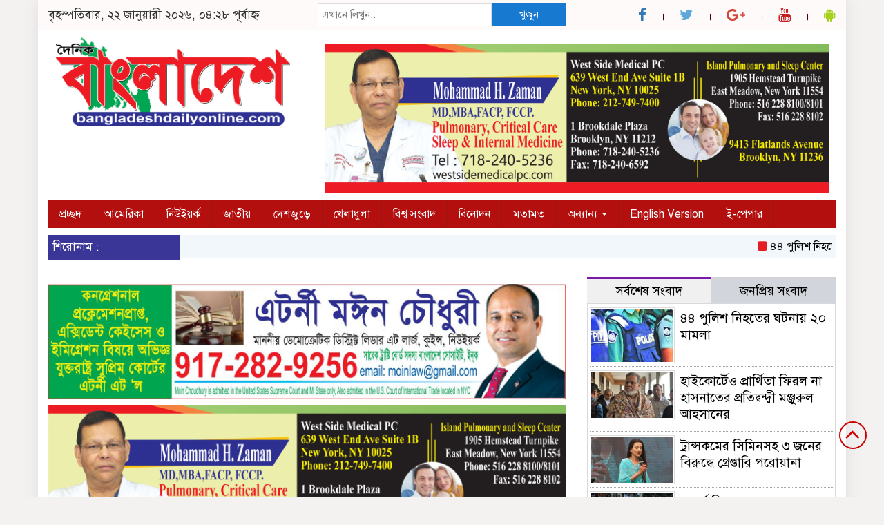

--- FILE ---
content_type: text/html; charset=UTF-8
request_url: https://bangladeshdailyonline.com/archives/2110
body_size: 18586
content:
<html lang="en-US"><head><script data-no-optimize="1">var litespeed_docref=sessionStorage.getItem("litespeed_docref");litespeed_docref&&(Object.defineProperty(document,"referrer",{get:function(){return litespeed_docref}}),sessionStorage.removeItem("litespeed_docref"));</script> <meta charset="UTF-8"><meta name="viewport" content="width=device-width, initial-scale=1"><link rel="profile" href="https://themesbazar.com"><title>  দলিতদের হিন্দু ধর্ম ছাড়ার হিড়িক মোদির রাজ্যে</title><link rel="icon" href="https://bangladeshdailyonline.com/wp-content/uploads/2023/11/logo.png" type="image/x-icon" /><link rel="shortcut icon" href="https://bangladeshdailyonline.com/wp-content/uploads/2023/11/logo.png" type="image/x-icon" /><meta property="og:title" content="দলিতদের হিন্দু ধর্ম ছাড়ার হিড়িক মোদির রাজ্যে" /><meta property="og:description" content="" /><meta property="og:image" content="https://bangladeshdailyonline.com/wp-content/uploads/2019/10/451959_136-600x337.jpg" /><meta property="og:video" content="" /><meta property="og:video:width" content="560" /><meta property="og:video:height" content="340" /><meta property="og:video:type" content="application/x-shockwave-flash" /><title>দলিতদের হিন্দু ধর্ম ছাড়ার হিড়িক মোদির রাজ্যে &#8211; Bangladesh Daily Online</title><meta name='robots' content='max-image-preview:large' /><link rel='dns-prefetch' href='//stats.wp.com' /><link rel="alternate" type="application/rss+xml" title="Bangladesh Daily Online &raquo; Feed" href="https://bangladeshdailyonline.com/feed" /><link rel="alternate" type="application/rss+xml" title="Bangladesh Daily Online &raquo; Comments Feed" href="https://bangladeshdailyonline.com/comments/feed" /><link rel="alternate" type="application/rss+xml" title="Bangladesh Daily Online &raquo; দলিতদের হিন্দু ধর্ম ছাড়ার হিড়িক মোদির রাজ্যে Comments Feed" href="https://bangladeshdailyonline.com/archives/2110/feed" /><link rel="alternate" title="oEmbed (JSON)" type="application/json+oembed" href="https://bangladeshdailyonline.com/wp-json/oembed/1.0/embed?url=https%3A%2F%2Fbangladeshdailyonline.com%2Farchives%2F2110" /><link rel="alternate" title="oEmbed (XML)" type="text/xml+oembed" href="https://bangladeshdailyonline.com/wp-json/oembed/1.0/embed?url=https%3A%2F%2Fbangladeshdailyonline.com%2Farchives%2F2110&#038;format=xml" /><style id='wp-img-auto-sizes-contain-inline-css' type='text/css'>img:is([sizes=auto i],[sizes^="auto," i]){contain-intrinsic-size:3000px 1500px}
/*# sourceURL=wp-img-auto-sizes-contain-inline-css */</style><link data-optimized="2" rel="stylesheet" href="https://bangladeshdailyonline.com/wp-content/litespeed/css/5c5272ee6c5105408b96bebda4cf0730.css?ver=718c7" /><style id='wp-block-library-inline-css' type='text/css'>.has-text-align-justify{text-align:justify;}

/*# sourceURL=wp-block-library-inline-css */</style><style id='global-styles-inline-css' type='text/css'>:root{--wp--preset--aspect-ratio--square: 1;--wp--preset--aspect-ratio--4-3: 4/3;--wp--preset--aspect-ratio--3-4: 3/4;--wp--preset--aspect-ratio--3-2: 3/2;--wp--preset--aspect-ratio--2-3: 2/3;--wp--preset--aspect-ratio--16-9: 16/9;--wp--preset--aspect-ratio--9-16: 9/16;--wp--preset--color--black: #000000;--wp--preset--color--cyan-bluish-gray: #abb8c3;--wp--preset--color--white: #ffffff;--wp--preset--color--pale-pink: #f78da7;--wp--preset--color--vivid-red: #cf2e2e;--wp--preset--color--luminous-vivid-orange: #ff6900;--wp--preset--color--luminous-vivid-amber: #fcb900;--wp--preset--color--light-green-cyan: #7bdcb5;--wp--preset--color--vivid-green-cyan: #00d084;--wp--preset--color--pale-cyan-blue: #8ed1fc;--wp--preset--color--vivid-cyan-blue: #0693e3;--wp--preset--color--vivid-purple: #9b51e0;--wp--preset--gradient--vivid-cyan-blue-to-vivid-purple: linear-gradient(135deg,rgb(6,147,227) 0%,rgb(155,81,224) 100%);--wp--preset--gradient--light-green-cyan-to-vivid-green-cyan: linear-gradient(135deg,rgb(122,220,180) 0%,rgb(0,208,130) 100%);--wp--preset--gradient--luminous-vivid-amber-to-luminous-vivid-orange: linear-gradient(135deg,rgb(252,185,0) 0%,rgb(255,105,0) 100%);--wp--preset--gradient--luminous-vivid-orange-to-vivid-red: linear-gradient(135deg,rgb(255,105,0) 0%,rgb(207,46,46) 100%);--wp--preset--gradient--very-light-gray-to-cyan-bluish-gray: linear-gradient(135deg,rgb(238,238,238) 0%,rgb(169,184,195) 100%);--wp--preset--gradient--cool-to-warm-spectrum: linear-gradient(135deg,rgb(74,234,220) 0%,rgb(151,120,209) 20%,rgb(207,42,186) 40%,rgb(238,44,130) 60%,rgb(251,105,98) 80%,rgb(254,248,76) 100%);--wp--preset--gradient--blush-light-purple: linear-gradient(135deg,rgb(255,206,236) 0%,rgb(152,150,240) 100%);--wp--preset--gradient--blush-bordeaux: linear-gradient(135deg,rgb(254,205,165) 0%,rgb(254,45,45) 50%,rgb(107,0,62) 100%);--wp--preset--gradient--luminous-dusk: linear-gradient(135deg,rgb(255,203,112) 0%,rgb(199,81,192) 50%,rgb(65,88,208) 100%);--wp--preset--gradient--pale-ocean: linear-gradient(135deg,rgb(255,245,203) 0%,rgb(182,227,212) 50%,rgb(51,167,181) 100%);--wp--preset--gradient--electric-grass: linear-gradient(135deg,rgb(202,248,128) 0%,rgb(113,206,126) 100%);--wp--preset--gradient--midnight: linear-gradient(135deg,rgb(2,3,129) 0%,rgb(40,116,252) 100%);--wp--preset--font-size--small: 13px;--wp--preset--font-size--medium: 20px;--wp--preset--font-size--large: 36px;--wp--preset--font-size--x-large: 42px;--wp--preset--spacing--20: 0.44rem;--wp--preset--spacing--30: 0.67rem;--wp--preset--spacing--40: 1rem;--wp--preset--spacing--50: 1.5rem;--wp--preset--spacing--60: 2.25rem;--wp--preset--spacing--70: 3.38rem;--wp--preset--spacing--80: 5.06rem;--wp--preset--shadow--natural: 6px 6px 9px rgba(0, 0, 0, 0.2);--wp--preset--shadow--deep: 12px 12px 50px rgba(0, 0, 0, 0.4);--wp--preset--shadow--sharp: 6px 6px 0px rgba(0, 0, 0, 0.2);--wp--preset--shadow--outlined: 6px 6px 0px -3px rgb(255, 255, 255), 6px 6px rgb(0, 0, 0);--wp--preset--shadow--crisp: 6px 6px 0px rgb(0, 0, 0);}:where(.is-layout-flex){gap: 0.5em;}:where(.is-layout-grid){gap: 0.5em;}body .is-layout-flex{display: flex;}.is-layout-flex{flex-wrap: wrap;align-items: center;}.is-layout-flex > :is(*, div){margin: 0;}body .is-layout-grid{display: grid;}.is-layout-grid > :is(*, div){margin: 0;}:where(.wp-block-columns.is-layout-flex){gap: 2em;}:where(.wp-block-columns.is-layout-grid){gap: 2em;}:where(.wp-block-post-template.is-layout-flex){gap: 1.25em;}:where(.wp-block-post-template.is-layout-grid){gap: 1.25em;}.has-black-color{color: var(--wp--preset--color--black) !important;}.has-cyan-bluish-gray-color{color: var(--wp--preset--color--cyan-bluish-gray) !important;}.has-white-color{color: var(--wp--preset--color--white) !important;}.has-pale-pink-color{color: var(--wp--preset--color--pale-pink) !important;}.has-vivid-red-color{color: var(--wp--preset--color--vivid-red) !important;}.has-luminous-vivid-orange-color{color: var(--wp--preset--color--luminous-vivid-orange) !important;}.has-luminous-vivid-amber-color{color: var(--wp--preset--color--luminous-vivid-amber) !important;}.has-light-green-cyan-color{color: var(--wp--preset--color--light-green-cyan) !important;}.has-vivid-green-cyan-color{color: var(--wp--preset--color--vivid-green-cyan) !important;}.has-pale-cyan-blue-color{color: var(--wp--preset--color--pale-cyan-blue) !important;}.has-vivid-cyan-blue-color{color: var(--wp--preset--color--vivid-cyan-blue) !important;}.has-vivid-purple-color{color: var(--wp--preset--color--vivid-purple) !important;}.has-black-background-color{background-color: var(--wp--preset--color--black) !important;}.has-cyan-bluish-gray-background-color{background-color: var(--wp--preset--color--cyan-bluish-gray) !important;}.has-white-background-color{background-color: var(--wp--preset--color--white) !important;}.has-pale-pink-background-color{background-color: var(--wp--preset--color--pale-pink) !important;}.has-vivid-red-background-color{background-color: var(--wp--preset--color--vivid-red) !important;}.has-luminous-vivid-orange-background-color{background-color: var(--wp--preset--color--luminous-vivid-orange) !important;}.has-luminous-vivid-amber-background-color{background-color: var(--wp--preset--color--luminous-vivid-amber) !important;}.has-light-green-cyan-background-color{background-color: var(--wp--preset--color--light-green-cyan) !important;}.has-vivid-green-cyan-background-color{background-color: var(--wp--preset--color--vivid-green-cyan) !important;}.has-pale-cyan-blue-background-color{background-color: var(--wp--preset--color--pale-cyan-blue) !important;}.has-vivid-cyan-blue-background-color{background-color: var(--wp--preset--color--vivid-cyan-blue) !important;}.has-vivid-purple-background-color{background-color: var(--wp--preset--color--vivid-purple) !important;}.has-black-border-color{border-color: var(--wp--preset--color--black) !important;}.has-cyan-bluish-gray-border-color{border-color: var(--wp--preset--color--cyan-bluish-gray) !important;}.has-white-border-color{border-color: var(--wp--preset--color--white) !important;}.has-pale-pink-border-color{border-color: var(--wp--preset--color--pale-pink) !important;}.has-vivid-red-border-color{border-color: var(--wp--preset--color--vivid-red) !important;}.has-luminous-vivid-orange-border-color{border-color: var(--wp--preset--color--luminous-vivid-orange) !important;}.has-luminous-vivid-amber-border-color{border-color: var(--wp--preset--color--luminous-vivid-amber) !important;}.has-light-green-cyan-border-color{border-color: var(--wp--preset--color--light-green-cyan) !important;}.has-vivid-green-cyan-border-color{border-color: var(--wp--preset--color--vivid-green-cyan) !important;}.has-pale-cyan-blue-border-color{border-color: var(--wp--preset--color--pale-cyan-blue) !important;}.has-vivid-cyan-blue-border-color{border-color: var(--wp--preset--color--vivid-cyan-blue) !important;}.has-vivid-purple-border-color{border-color: var(--wp--preset--color--vivid-purple) !important;}.has-vivid-cyan-blue-to-vivid-purple-gradient-background{background: var(--wp--preset--gradient--vivid-cyan-blue-to-vivid-purple) !important;}.has-light-green-cyan-to-vivid-green-cyan-gradient-background{background: var(--wp--preset--gradient--light-green-cyan-to-vivid-green-cyan) !important;}.has-luminous-vivid-amber-to-luminous-vivid-orange-gradient-background{background: var(--wp--preset--gradient--luminous-vivid-amber-to-luminous-vivid-orange) !important;}.has-luminous-vivid-orange-to-vivid-red-gradient-background{background: var(--wp--preset--gradient--luminous-vivid-orange-to-vivid-red) !important;}.has-very-light-gray-to-cyan-bluish-gray-gradient-background{background: var(--wp--preset--gradient--very-light-gray-to-cyan-bluish-gray) !important;}.has-cool-to-warm-spectrum-gradient-background{background: var(--wp--preset--gradient--cool-to-warm-spectrum) !important;}.has-blush-light-purple-gradient-background{background: var(--wp--preset--gradient--blush-light-purple) !important;}.has-blush-bordeaux-gradient-background{background: var(--wp--preset--gradient--blush-bordeaux) !important;}.has-luminous-dusk-gradient-background{background: var(--wp--preset--gradient--luminous-dusk) !important;}.has-pale-ocean-gradient-background{background: var(--wp--preset--gradient--pale-ocean) !important;}.has-electric-grass-gradient-background{background: var(--wp--preset--gradient--electric-grass) !important;}.has-midnight-gradient-background{background: var(--wp--preset--gradient--midnight) !important;}.has-small-font-size{font-size: var(--wp--preset--font-size--small) !important;}.has-medium-font-size{font-size: var(--wp--preset--font-size--medium) !important;}.has-large-font-size{font-size: var(--wp--preset--font-size--large) !important;}.has-x-large-font-size{font-size: var(--wp--preset--font-size--x-large) !important;}
/*# sourceURL=global-styles-inline-css */</style><style id='classic-theme-styles-inline-css' type='text/css'>/*! This file is auto-generated */
.wp-block-button__link{color:#fff;background-color:#32373c;border-radius:9999px;box-shadow:none;text-decoration:none;padding:calc(.667em + 2px) calc(1.333em + 2px);font-size:1.125em}.wp-block-file__button{background:#32373c;color:#fff;text-decoration:none}
/*# sourceURL=/wp-includes/css/classic-themes.min.css */</style> <script type="litespeed/javascript" data-src="https://bangladeshdailyonline.com/wp-includes/js/jquery/jquery.min.js" id="jquery-core-js"></script> <script type="litespeed/javascript" data-src="https://bangladeshdailyonline.com/wp-content/themes/NewsSun/js/jquery.min.js" id="jquery-min-js"></script> <link rel="https://api.w.org/" href="https://bangladeshdailyonline.com/wp-json/" /><link rel="alternate" title="JSON" type="application/json" href="https://bangladeshdailyonline.com/wp-json/wp/v2/posts/2110" /><link rel="EditURI" type="application/rsd+xml" title="RSD" href="https://bangladeshdailyonline.com/xmlrpc.php?rsd" /><meta name="generator" content="WordPress 6.9" /><link rel="canonical" href="https://bangladeshdailyonline.com/archives/2110" /><link rel='shortlink' href='https://bangladeshdailyonline.com/?p=2110' /><style>img#wpstats{display:none}</style><meta property="og:type" content="article" /><meta property="og:title" content="দলিতদের হিন্দু ধর্ম ছাড়ার হিড়িক মোদির রাজ্যে" /><meta property="og:url" content="https://bangladeshdailyonline.com/archives/2110" /><meta property="og:description" content="এর আগে ৫০০ জন দলিত বৌদ্ধ ধর্মগ্রহণ করেছিলেন। আর এবার তার তিনগুণ দলিত বৌদ্ধ ধর্মগ্রহণ করলেন। তা আর অন্য কোনো রাজ্যে নয়, ভারতের প্রধানমন্ত্রী মোদির রাজ্য গুজরাতে। রোববার সাহিবগঞ্জে সর্দার বল্পভভাই প্…" /><meta property="article:published_time" content="2019-10-29T05:55:10+00:00" /><meta property="article:modified_time" content="2019-10-29T05:55:10+00:00" /><meta property="og:site_name" content="Bangladesh Daily Online" /><meta property="og:image" content="https://bangladeshdailyonline.com/wp-content/uploads/2019/10/451959_136.jpg" /><meta property="og:image:width" content="650" /><meta property="og:image:height" content="360" /><meta property="og:image:alt" content="" /><meta property="og:locale" content="en_US" /><meta name="twitter:text:title" content="দলিতদের হিন্দু ধর্ম ছাড়ার হিড়িক মোদির রাজ্যে" /><meta name="twitter:image" content="https://bangladeshdailyonline.com/wp-content/uploads/2019/10/451959_136.jpg?w=640" /><meta name="twitter:card" content="summary_large_image" /><style>body {
	background-color: #F4F1F1;
    font-size: 17px;
	width:100%;
	font-family: SolaimanLipiNormal;
}
.main_wbsite{
    background-color:#ffffff;
    box-shadow: 0 0 20px #ddd;
}
.scrool_1{
    padding:6px;
	font-size:17px;
    background-color:#3A3698;
    color:#fff;
    text-align: left;
    font-weight: 400;
}

.cat_title{
    display: block;
    margin-bottom:7px;
    background-color: #EDE9E9;
} 
.cat_title  a{ 
    color:#fff;
    font-weight:400;
    font-size: 18px;
    text-decoration: none; 
    position:relative;
    display: inline-block; 
    margin: 0px 0 0 0 !important;
    background: #cc0000;
    padding:8px 20px;
}
.cat_title a:after{
    left: 100%;
    height: 0;
    width: 7px;
    position: absolute;
    top: 0;
    content: "";
    pointer-events: none;
    margin-left: 0;
    margin-top: 0;
    border-top: 41px solid #cc0000;
    border-right: 15px solid transparent;
}
.cat_title  p{ 
    color:#fff;
    font-weight:400;
    font-size: 18px;
    text-decoration: none; 
    position:relative;
    display: inline-block; 
    margin: 0px 0 0 0 !important;
	background: #cc0000;
    padding:8px 20px;
}
.cat_title p:after{
    left: 100%;
    height: 0;
    width: 7px;
    position: absolute;
    top: 0;
    content: "";
    pointer-events: none;
    margin-left: 0;
    margin-top: 0;
    border-top: 41px solid #cc0000;
    border-right: 15px solid transparent;
}
.cat_title_two{
    display: block;
    margin-top:10px;
    margin-bottom:8px;
    background-color: #FBF8F8;
    border-bottom: 2px solid#01284F;
    border-top: 1px solid#EDE9E9;
    border-right: 1px solid#EDE9E9;
} 
.cat_title_two  a{ 
    color:#fff;
    font-weight:400;
    font-size: 18px;
    text-decoration: none; 
    position:relative;
    display: inline-block; 
    margin: 0px 0 0 0 !important;
    background: #01284F;
    padding:8px 20px;
}
.cat_title_two a:after{
    left: 100%;
    height: 0;
    width: 7px;
    position: absolute;
    top: 0;
    content: "";
    pointer-events: none;
    margin-left: 0;
    margin-top: 0;
    border-bottom: 43px solid #01284F;
    border-right: 30px solid transparent;
}
.cat_title_two  p{ 
    color:#fff;
    font-weight:400;
    font-size: 18px;
    text-decoration: none; 
    position:relative;
    display: inline-block; 
    margin: 0px 0 0 0 !important;
    background: #01284F;
    padding:8px 20px;
}
.cat_title_two p:after{
    left: 100%;
    height: 0;
    width: 7px;
    position: absolute;
    top: 0;
    content: "";
    pointer-events: none;
    margin-left: 0;
    margin-top: 0;
    border-bottom: 43px solid #01284F;
    border-right: 30px solid transparent;
}

.cat_title_three{
    background:#f7f7f7;
    padding:8px;
    border-left:5px solid#f90202;
    margin-top:10px;
    margin-bottom:8px;
}
.cat_title_three a{
    color:#000;
    font-weight:400;
    font-size: 18px;
    text-decoration: none;
}

.cat_title_four{
    background:#F0F0F0;
}
#pointer a{
    color: #fff;
	font-weight: 400;
	font-size: 17px;
    text-decoration: none;
}
#pointer {
	color: #fff;
	font-weight: 400;
	font-size: 17px;
    width: 180px;
    height: 40px;
    position: relative;
    background: #01284F;
    padding-top:10px;
    padding-left:10px;
    margin:0;
    margin-bottom:8px;
    margin-top:10px;
  }
#pointer:after {     
    content: "";
    position: absolute;
    left: 0;
    bottom: 0;
    width: 0;
    height: 0 white;
  }
#pointer:before {
    content: "";
    position: absolute;
    right: -20px;
    bottom: 0;
    width: 0;
    height: 0;
    border-left: 20px solid #01284F;
    border-top: 20px solid transparent;
    border-bottom: 20px solid transparent;
  }
.photo_caption a {
    text-decoration:none;
	font-size:22px;
	line-height:autopx;
	font-weight:400;
    color:#fff;
}
.overly_heading a {
    text-decoration:none;
    font-size:22px;
	line-height:autopx;
	font-weight:400;
    color:#fff;
}
.hadding_01 a{
    font-size:22px;
	line-height:autopx;
	font-weight:400;
    color:#000;
    text-decoration:none;
}
.hadding_02 a{
    font-size:19px;
	line-height:24px;
	font-weight:400;
    color:#000;
    text-decoration:none;
}
.hadding_03 a{
    font-size:17px;
	line-height:22px;
	font-weight:400;
    color:#000;
    text-decoration:none;
}
.more_news a{
    display: inline-block;
    font-size:15px;
	font-weight:400;
    color:#000;
    padding: 12px 20px;
    border-radius: 50px;
    transition: .3s;
    margin-top: 2px;
    text-decoration: none;
  }
  
  .facebook_title{
	font-size:17px;
	font-weight:400;
    color:#000;
	background:#f7f7f7;
    padding:7px;
    border-left:5px solid#f90202;
    margin-top:10px;
    margin-bottom:8px;
}
.archive_calender_sec{
	margin:8px 0px 8px 0px;
	overflow:hidden;
}
.archive_title{
	font-size:17px;
	font-weight:400;
    color:#000;
	background:#f7f7f7;
    padding:7px;
    border-left:5px solid#f90202;
    margin-top:10px;
    margin-bottom:8px;
}
.widget_area h3 {
	font-size:17px;
	font-weight:400;
    color:#000;
	background:#f7f7f7;
    padding:7px;
    border-left:5px solid#f90202;
    margin-top:10px;
    margin-bottom:8px;
}
.footer-section{
    background: #282828;
    padding: 10px 15px;
    margin-top:15px;
}
.btm-footer-menu ul li {
    display: inline-block;
    padding-right: 10px;
    font-size: 16px;
    border:1px solid#D3DBCE;
    padding:5px 10px;
    margin-top:10px;
}
.btm-footer-menu ul li a{
    color: #D3DBCE;
    text-decoration: none;
    
}
.editor-text{
    font-size: 17px;
    color: #D3DBCE;
    padding: 10px 0px 10px 10px; 
    text-align: right;
}
.address-text{
    text-align: left;
    font-size: 17px;
    color: #D3DBCE;
    padding: 10px 10px 10px 0px; 
}
.root{
    background: #000000;
    padding: 10px;
}

.root_01{
    font-size: 16px;
    color: #B8B8B8;
}
.root_02 {
    font-size: 16px;
    color: #B8B8B8;
    text-align: right;
}


.menu_bottom { 
    background: #B30F0F;
	margin-bottom:10px;
 }
.menu_area .menu_bottom .mainmenu a , .navbar-default .navbar-nav > li > a {
    font-size: 16px;
    color: #fff;
    text-transform: capitalize;
    padding: 10px 16px;
    border-right:1px solid#9A1515;
}

.navbar-default .navbar-nav > .active > a, .navbar-default .navbar-nav > .active > a:hover, 
.navbar-default .navbar-nav > .active > a:focus {
    color: #fff !important;
    margin: 0px;
    background-color: #73337D;
    border-bottom: 1px solid#73337D;
}


.scrollToTop{
    width:40px; 
    height:40px;
    padding:10px;  
    background: transparent;
    position:fixed;
    right:25px;
    bottom:70px;
    border-radius: 50%;
    z-index: 999;
    border: 2px solid#cc0000;
}
.scrollToTop i.fa {
    font-size: 35px;
    color: #cc0000;
    font-weight: 400;
    top: -2px;
    display: block;
    position: absolute;
    right: 7px;
}</style></head><body data-rsssl=1>
 <script type="litespeed/javascript" data-src="https://code.jquery.com/jquery-1.12.4.js"></script> <script type="litespeed/javascript" data-src="https://code.jquery.com/ui/1.12.1/jquery-ui.js"></script> <script type="litespeed/javascript">$(function(){$("#datepicker").datepicker({dateFormat:"yymmdd",changeMonth:!0,changeYear:!0}).val()})</script> <section class="body-section"><div class="container main_wbsite"><div class="row top-hdr-border"><div class="top-hdr-sec"><div class="col-md-4 col-sm-5 date">
বৃহস্পতিবার, ২২ জানুয়ারী ২০২৬, ০৪:২৮ পূর্বাহ্ন</div><div class="col-md-4 col-sm-3 search-box"><form class="example" method="get" action="https://bangladeshdailyonline.com/">
<input type="text"  maxlength="64" placeholder="এখানে লিখুন.." value="" name="s" />
<button type="submit">খুজুন</button></form></div><div class="col-md-4 col-sm-4"><div class="top-hdr-social"><ul><li><a href="https://web.facebook.com/nbdnewsonline" target="_blank"> <i class="fa fa-facebook"></i></a></li><li><a href="https://www.facebook.com/newyorkbangladesh/" target="_blank"> <i class="fa fa-twitter"  style="color:#5DA7DA;"></i></a></li><li><a href="https://www.facebook.com/newyorkbangladesh/" target="_blank"> <i class="fa fa-google-plus" style="color:#D1483B;"></i></a></li><li><a href="https://www.facebook.com/newyorkbangladesh/" target="_blank"> <i class="fa fa-youtube"style="color:#C41A1E;"></i></a></li><li><a href="#" target="_blank"> <i class="fa fa-android" style="color:#A5D11C;"></i></a></li></ul></div></div></div></div><div class="row"><div class="col-md-4 col-sm-4 logo">
<a href="https://bangladeshdailyonline.com"><img data-lazyloaded="1" src="[data-uri]" width="2975" height="37" data-src=" https://bangladeshdailyonline.com/wp-content/uploads/2023/11/logo.png" alt="Logo"></a></div><div class="col-md-8 col-sm-8 bannar">
<a href="https://westside-medical-pc.business.site/" target="_blank"><img data-lazyloaded="1" src="[data-uri]" width="7200" height="2127" data-src="https://bangladeshdailyonline.com/wp-content/uploads/2021/03/Zaman-Sir.png"></a></div></div><div class="row"><div class="col-xs-12 col-md-12 col-sm-12"><div id="menu-area" class="menu_area"><div class="menu_bottom"><nav role="navigation" class="navbar navbar-default mainmenu"><div class="navbar-header">
<button type="button" data-target="#navbarCollapse" data-toggle="collapse" class="navbar-toggle">
<span class="sr-only">Toggle navigation</span>
<span class="icon-bar"></span>
<span class="icon-bar"></span>
<span class="icon-bar"></span>
</button></div><div id="navbarCollapse" class="collapse navbar-collapse"><div class="menu-%e0%a6%aa%e0%a7%8d%e0%a6%b0%e0%a6%9a%e0%a7%8d%e0%a6%9b%e0%a6%a6-container"><ul id="menu-%e0%a6%aa%e0%a7%8d%e0%a6%b0%e0%a6%9a%e0%a7%8d%e0%a6%9b%e0%a6%a6" class="nav navbar-nav"><li itemscope="itemscope" itemtype="https://www.schema.org/SiteNavigationElement" id="menu-item-212" class="menu-item menu-item-type-custom menu-item-object-custom menu-item-home menu-item-212"><a title="প্রচ্ছদ" href="https://bangladeshdailyonline.com">প্রচ্ছদ</a></li><li itemscope="itemscope" itemtype="https://www.schema.org/SiteNavigationElement" id="menu-item-1191" class="menu-item menu-item-type-taxonomy menu-item-object-category menu-item-1191"><a title="আমেরিকা" href="https://bangladeshdailyonline.com/archives/category/%e0%a6%86%e0%a6%ae%e0%a7%87%e0%a6%b0%e0%a6%bf%e0%a6%95%e0%a6%be">আমেরিকা</a></li><li itemscope="itemscope" itemtype="https://www.schema.org/SiteNavigationElement" id="menu-item-1194" class="menu-item menu-item-type-taxonomy menu-item-object-category menu-item-1194"><a title="নিউইয়র্ক" href="https://bangladeshdailyonline.com/archives/category/%e0%a6%a8%e0%a6%bf%e0%a6%89%e0%a6%87%e0%a6%af%e0%a6%bc%e0%a6%b0%e0%a7%8d%e0%a6%95">নিউইয়র্ক</a></li><li itemscope="itemscope" itemtype="https://www.schema.org/SiteNavigationElement" id="menu-item-273" class="menu-item menu-item-type-taxonomy menu-item-object-category menu-item-273"><a title="জাতীয়" href="https://bangladeshdailyonline.com/archives/category/%e0%a6%9c%e0%a6%be%e0%a6%a4%e0%a7%80%e0%a6%af%e0%a6%bc">জাতীয়</a></li><li itemscope="itemscope" itemtype="https://www.schema.org/SiteNavigationElement" id="menu-item-282" class="menu-item menu-item-type-taxonomy menu-item-object-category menu-item-282"><a title="দেশজুড়ে" href="https://bangladeshdailyonline.com/archives/category/%e0%a6%a6%e0%a7%87%e0%a6%b6%e0%a6%9c%e0%a7%81%e0%a7%9c%e0%a7%87">দেশজুড়ে</a></li><li itemscope="itemscope" itemtype="https://www.schema.org/SiteNavigationElement" id="menu-item-270" class="menu-item menu-item-type-taxonomy menu-item-object-category menu-item-270"><a title="খেলাধুলা" href="https://bangladeshdailyonline.com/archives/category/%e0%a6%96%e0%a7%87%e0%a6%b2%e0%a6%be%e0%a6%a7%e0%a7%81%e0%a6%b2%e0%a6%be">খেলাধুলা</a></li><li itemscope="itemscope" itemtype="https://www.schema.org/SiteNavigationElement" id="menu-item-267" class="menu-item menu-item-type-taxonomy menu-item-object-category current-post-ancestor current-menu-parent current-post-parent menu-item-267"><a title="বিশ্ব সংবাদ" href="https://bangladeshdailyonline.com/archives/category/%e0%a6%ac%e0%a6%bf%e0%a6%b6%e0%a7%8d%e0%a6%ac-%e0%a6%b8%e0%a6%82%e0%a6%ac%e0%a6%be%e0%a6%a6">বিশ্ব সংবাদ</a></li><li itemscope="itemscope" itemtype="https://www.schema.org/SiteNavigationElement" id="menu-item-278" class="menu-item menu-item-type-taxonomy menu-item-object-category menu-item-278"><a title="বিনোদন" href="https://bangladeshdailyonline.com/archives/category/%e0%a6%ac%e0%a6%bf%e0%a6%a8%e0%a7%8b%e0%a6%a6%e0%a6%a8">বিনোদন</a></li><li itemscope="itemscope" itemtype="https://www.schema.org/SiteNavigationElement" id="menu-item-280" class="menu-item menu-item-type-taxonomy menu-item-object-category menu-item-280"><a title="মতামত" href="https://bangladeshdailyonline.com/archives/category/%e0%a6%ae%e0%a6%a4%e0%a6%be%e0%a6%ae%e0%a6%a4">মতামত</a></li><li itemscope="itemscope" itemtype="https://www.schema.org/SiteNavigationElement" id="menu-item-290" class="menu-item menu-item-type-custom menu-item-object-custom menu-item-has-children menu-item-290 dropdown"><a title="অন্যান্য" href="#" data-toggle="dropdown" class="dropdown-toggle" aria-haspopup="true">অন্যান্য <span class="caret"></span></a><ul role="menu" class=" dropdown-menu" ><li itemscope="itemscope" itemtype="https://www.schema.org/SiteNavigationElement" id="menu-item-276" class="menu-item menu-item-type-taxonomy menu-item-object-category menu-item-276"><a title="প্রবাস" href="https://bangladeshdailyonline.com/archives/category/%e0%a6%aa%e0%a7%8d%e0%a6%b0%e0%a6%ac%e0%a6%be%e0%a6%b8">প্রবাস</a></li><li itemscope="itemscope" itemtype="https://www.schema.org/SiteNavigationElement" id="menu-item-271" class="menu-item menu-item-type-taxonomy menu-item-object-category menu-item-271"><a title="রাজনীতি" href="https://bangladeshdailyonline.com/archives/category/%e0%a6%b0%e0%a6%be%e0%a6%9c%e0%a6%a8%e0%a7%80%e0%a6%a4%e0%a6%bf">রাজনীতি</a></li><li itemscope="itemscope" itemtype="https://www.schema.org/SiteNavigationElement" id="menu-item-285" class="menu-item menu-item-type-taxonomy menu-item-object-category menu-item-285"><a title="শিক্ষা/ক্যাম্পাস" href="https://bangladeshdailyonline.com/archives/category/%e0%a6%b6%e0%a6%bf%e0%a6%95%e0%a7%8d%e0%a6%b7%e0%a6%be-%e0%a6%95%e0%a7%8d%e0%a6%af%e0%a6%be%e0%a6%ae%e0%a7%8d%e0%a6%aa%e0%a6%be%e0%a6%b8">শিক্ষা/ক্যাম্পাস</a></li><li itemscope="itemscope" itemtype="https://www.schema.org/SiteNavigationElement" id="menu-item-266" class="menu-item menu-item-type-taxonomy menu-item-object-category menu-item-266"><a title="আইন-আদালত" href="https://bangladeshdailyonline.com/archives/category/%e0%a6%86%e0%a6%87%e0%a6%a8-%e0%a6%86%e0%a6%a6%e0%a6%be%e0%a6%b2%e0%a6%a4">আইন-আদালত</a></li><li itemscope="itemscope" itemtype="https://www.schema.org/SiteNavigationElement" id="menu-item-274" class="menu-item menu-item-type-taxonomy menu-item-object-category menu-item-274"><a title="তথ্যপ্রযুক্তি" href="https://bangladeshdailyonline.com/archives/category/%e0%a6%a4%e0%a6%a5%e0%a7%8d%e0%a6%af%e0%a6%aa%e0%a7%8d%e0%a6%b0%e0%a6%af%e0%a7%81%e0%a6%95%e0%a7%8d%e0%a6%a4%e0%a6%bf">তথ্যপ্রযুক্তি</a></li><li itemscope="itemscope" itemtype="https://www.schema.org/SiteNavigationElement" id="menu-item-279" class="menu-item menu-item-type-taxonomy menu-item-object-category menu-item-279"><a title="ভ্রমণ" href="https://bangladeshdailyonline.com/archives/category/%e0%a6%ad%e0%a7%8d%e0%a6%b0%e0%a6%ae%e0%a6%a3">ভ্রমণ</a></li><li itemscope="itemscope" itemtype="https://www.schema.org/SiteNavigationElement" id="menu-item-265" class="menu-item menu-item-type-taxonomy menu-item-object-category menu-item-265"><a title="অর্থনীতি" href="https://bangladeshdailyonline.com/archives/category/%e0%a6%85%e0%a6%b0%e0%a7%8d%e0%a6%a5%e0%a6%a8%e0%a7%80%e0%a6%a4%e0%a6%bf">অর্থনীতি</a></li><li itemscope="itemscope" itemtype="https://www.schema.org/SiteNavigationElement" id="menu-item-289" class="menu-item menu-item-type-taxonomy menu-item-object-category menu-item-289"><a title="স্বাস্থ্য" href="https://bangladeshdailyonline.com/archives/category/%e0%a6%b8%e0%a7%8d%e0%a6%ac%e0%a6%be%e0%a6%b8%e0%a7%8d%e0%a6%a5%e0%a7%8d%e0%a6%af">স্বাস্থ্য</a></li><li itemscope="itemscope" itemtype="https://www.schema.org/SiteNavigationElement" id="menu-item-277" class="menu-item menu-item-type-taxonomy menu-item-object-category menu-item-277"><a title="ফিচার" href="https://bangladeshdailyonline.com/archives/category/%e0%a6%ab%e0%a6%bf%e0%a6%9a%e0%a6%be%e0%a6%b0">ফিচার</a></li><li itemscope="itemscope" itemtype="https://www.schema.org/SiteNavigationElement" id="menu-item-1192" class="menu-item menu-item-type-taxonomy menu-item-object-category menu-item-1192"><a title="ক্লাসিফাইড" href="https://bangladeshdailyonline.com/archives/category/%e0%a6%95%e0%a7%8d%e0%a6%b2%e0%a6%be%e0%a6%b8%e0%a6%bf%e0%a6%ab%e0%a6%be%e0%a6%87%e0%a6%a1">ক্লাসিফাইড</a></li><li itemscope="itemscope" itemtype="https://www.schema.org/SiteNavigationElement" id="menu-item-272" class="menu-item menu-item-type-taxonomy menu-item-object-category menu-item-272"><a title="দুর্যোগ" href="https://bangladeshdailyonline.com/archives/category/%e0%a6%a6%e0%a7%81%e0%a6%b0%e0%a7%8d%e0%a6%af%e0%a7%8b%e0%a6%97">দুর্যোগ</a></li><li itemscope="itemscope" itemtype="https://www.schema.org/SiteNavigationElement" id="menu-item-275" class="menu-item menu-item-type-taxonomy menu-item-object-category menu-item-275"><a title="ধর্ম" href="https://bangladeshdailyonline.com/archives/category/%e0%a6%a7%e0%a6%b0%e0%a7%8d%e0%a6%ae">ধর্ম</a></li><li itemscope="itemscope" itemtype="https://www.schema.org/SiteNavigationElement" id="menu-item-281" class="menu-item menu-item-type-taxonomy menu-item-object-category menu-item-281"><a title="মুক্তমত" href="https://bangladeshdailyonline.com/archives/category/%e0%a6%ae%e0%a7%81%e0%a6%95%e0%a7%8d%e0%a6%a4%e0%a6%ae%e0%a6%a4">মুক্তমত</a></li><li itemscope="itemscope" itemtype="https://www.schema.org/SiteNavigationElement" id="menu-item-286" class="menu-item menu-item-type-taxonomy menu-item-object-category menu-item-286"><a title="সম্পাদকীয়" href="https://bangladeshdailyonline.com/archives/category/%e0%a6%b8%e0%a6%ae%e0%a7%8d%e0%a6%aa%e0%a6%be%e0%a6%a6%e0%a6%95%e0%a7%80%e0%a7%9f">সম্পাদকীয়</a></li><li itemscope="itemscope" itemtype="https://www.schema.org/SiteNavigationElement" id="menu-item-288" class="menu-item menu-item-type-taxonomy menu-item-object-category menu-item-288"><a title="সাহিত্য" href="https://bangladeshdailyonline.com/archives/category/%e0%a6%b8%e0%a6%be%e0%a6%b9%e0%a6%bf%e0%a6%a4%e0%a7%8d%e0%a6%af">সাহিত্য</a></li><li itemscope="itemscope" itemtype="https://www.schema.org/SiteNavigationElement" id="menu-item-1193" class="menu-item menu-item-type-taxonomy menu-item-object-category menu-item-1193"><a title="কূটনীতি" href="https://bangladeshdailyonline.com/archives/category/%e0%a6%95%e0%a7%82%e0%a6%9f%e0%a6%a8%e0%a7%80%e0%a6%a4%e0%a6%bf">কূটনীতি</a></li></ul></li><li itemscope="itemscope" itemtype="https://www.schema.org/SiteNavigationElement" id="menu-item-1347" class="menu-item menu-item-type-custom menu-item-object-custom menu-item-1347"><a title="English Version" href="https://bangladeshdailyonline.com/en/">English Version</a></li><li itemscope="itemscope" itemtype="https://www.schema.org/SiteNavigationElement" id="menu-item-102327" class="menu-item menu-item-type-custom menu-item-object-custom menu-item-102327"><a title="ই-পেপার" href="https://weeklybangladeshny.com/">ই-পেপার</a></li></ul></div></div></nav></div></div></div></div><div class="row"><div class="col-md-12 scrool"><div class="col-md-2 col-sm-4 scrool_1">
শিরোনাম :</div><div class="col-md-10 col-sm-8 scrool_2">
<marquee direction = "left" scrollamount="4px" onmouseover="this.stop()" onmouseout="this.start()">
<i class="fa fa-square" aria-hidden="true"></i>
<a href="https://bangladeshdailyonline.com/archives/172646">৪৪ পুলিশ নিহতের ঘটনায় ২০ মামলা</a>
<i class="fa fa-square" aria-hidden="true"></i>
<a href="https://bangladeshdailyonline.com/archives/172643">হাইকোর্টেও প্রার্থিতা ফিরল না হাসনাতের প্রতিদ্বন্দ্বী মঞ্জুরুল আহসানের</a>
<i class="fa fa-square" aria-hidden="true"></i>
<a href="https://bangladeshdailyonline.com/archives/172640">ট্রান্সকমের সিমিনসহ ৩ জনের বিরুদ্ধে গ্রেপ্তারি পরোয়ানা</a>
<i class="fa fa-square" aria-hidden="true"></i>
<a href="https://bangladeshdailyonline.com/archives/172636">আন্তর্জাতিক অঙ্গনে বাংলাদেশের ক্রিকেট নিষিদ্ধ চেয়ে দিল্লির হাইকোর্টে রিট</a>
<i class="fa fa-square" aria-hidden="true"></i>
<a href="https://bangladeshdailyonline.com/archives/172633">অভিনেতা জাভেদ মারা গেছেন</a>
<i class="fa fa-square" aria-hidden="true"></i>
<a href="https://bangladeshdailyonline.com/archives/172629">বাংলাদেশে শান্তিপূর্ণ ও অংশগ্রহণমূলক নির্বাচন চায় জাতিসংঘ</a>
<i class="fa fa-square" aria-hidden="true"></i>
<a href="https://bangladeshdailyonline.com/archives/172626">জয়–পলকের বিরুদ্ধে অভিযোগ গঠনের আদেশ আজ</a>
<i class="fa fa-square" aria-hidden="true"></i>
<a href="https://bangladeshdailyonline.com/archives/172623">ঢাকা-৬ আসনে ‘ধানের শীষ’ প্রতীক পেলেন ইশরাক হোসেন</a>
<i class="fa fa-square" aria-hidden="true"></i>
<a href="https://bangladeshdailyonline.com/archives/172620">বিএনপির নির্বাচনি থিম সং&#8217;র উদ্বোধন আজ</a>
<i class="fa fa-square" aria-hidden="true"></i>
<a href="https://bangladeshdailyonline.com/archives/172617">সারাদেশে প্রতিদ্বন্দ্বী প্রার্থীদের প্রতীক বরাদ্দ চলছে</a>
</marquee></div></div></div><section class="singlepage-section"><div class="row"><div class="col-md-8 col-sm-8"><div class="add"><div class="widget_area"><div class="textwidget"><p><img data-lazyloaded="1" src="[data-uri]" width="1536" height="22" decoding="async" data-src="https://bangladeshdailyonline.com/wp-content/uploads/2023/12/Moin-Chaw-1536x280-1.png" alt="" class="alignnone size-full wp-image-130458" data-srcset="https://bangladeshdailyonline.com/wp-content/uploads/2023/12/Moin-Chaw-1536x280-1.png 1536w, https://bangladeshdailyonline.com/wp-content/uploads/2023/12/Moin-Chaw-1536x280-1-300x66.png 300w, https://bangladeshdailyonline.com/wp-content/uploads/2023/12/Moin-Chaw-1536x280-1-1024x227.png 1024w, https://bangladeshdailyonline.com/wp-content/uploads/2023/12/Moin-Chaw-1536x280-1-768x170.png 768w" data-sizes="(max-width: 1536px) 100vw, 1536px" /></p></div></div><div class="widget_area"><div class="textwidget"><p><a href="http://westsidemedicalpc.com/" target="_blank" rel="noopener"><img data-lazyloaded="1" src="[data-uri]" width="7200" height="29" decoding="async" class="aligncenter size-full wp-image-40915" data-src="https://bangladeshdailyonline.com/wp-content/uploads/2021/03/Zaman-Sir.png" alt="" data-srcset="https://bangladeshdailyonline.com/wp-content/uploads/2021/03/Zaman-Sir.png 7200w, https://bangladeshdailyonline.com/wp-content/uploads/2021/03/Zaman-Sir-300x89.png 300w, https://bangladeshdailyonline.com/wp-content/uploads/2021/03/Zaman-Sir-1024x303.png 1024w, https://bangladeshdailyonline.com/wp-content/uploads/2021/03/Zaman-Sir-768x227.png 768w, https://bangladeshdailyonline.com/wp-content/uploads/2021/03/Zaman-Sir-1536x454.png 1536w, https://bangladeshdailyonline.com/wp-content/uploads/2021/03/Zaman-Sir-2048x605.png 2048w" data-sizes="(max-width: 7200px) 100vw, 7200px" /></a></p></div></div><div class="widget_area"><div class="textwidget"><p><img data-lazyloaded="1" src="[data-uri]" width="1536" height="29" decoding="async" class="alignnone wp-image-98575 size-full" data-src="https://bangladeshdailyonline.com/wp-content/uploads/2023/03/Moin-Chaw-1536x280-1.png" alt="" data-srcset="https://bangladeshdailyonline.com/wp-content/uploads/2023/03/Moin-Chaw-1536x280-1.png 1536w, https://bangladeshdailyonline.com/wp-content/uploads/2023/03/Moin-Chaw-1536x280-1-300x89.png 300w, https://bangladeshdailyonline.com/wp-content/uploads/2023/03/Moin-Chaw-1536x280-1-1024x303.png 1024w, https://bangladeshdailyonline.com/wp-content/uploads/2023/03/Moin-Chaw-1536x280-1-768x227.png 768w" data-sizes="(max-width: 1536px) 100vw, 1536px" /></p></div></div></div><div class="single-cat-info"><div class="single-cat-home">
<a href="https://bangladeshdailyonline.com"><i class="fa fa-home" aria-hidden="true"></i> প্রচ্ছদ </a></div><div class="single-cat-cate">
<i class="fa fa-bars" aria-hidden="true"></i>  <a href="https://bangladeshdailyonline.com/archives/category/%e0%a6%8f%e0%a6%95%e0%a7%8d%e0%a6%b8%e0%a6%95%e0%a7%8d%e0%a6%b2%e0%a7%81%e0%a6%b8%e0%a6%bf%e0%a6%ad" rel="category tag">এক্সক্লুসিভ</a>, <a href="https://bangladeshdailyonline.com/archives/category/%e0%a6%ac%e0%a6%bf%e0%a6%b6%e0%a7%8d%e0%a6%ac-%e0%a6%b8%e0%a6%82%e0%a6%ac%e0%a6%be%e0%a6%a6" rel="category tag">বিশ্ব সংবাদ</a></div></div><div class="single-title"><h3>দলিতদের হিন্দু ধর্ম ছাড়ার হিড়িক মোদির রাজ্যে</h3></div><div class="view-section"><div class="row"><div class="col-md-1 col-sm-1 col-xs-2"><div class="reportar-img">
<img data-lazyloaded="1" src="[data-uri]" width="247" height="82" data-src="https://bangladeshdailyonline.com/wp-content/themes/NewsSun/images/noimagee.gif" /></div></div><div class="col-md-11 col-sm-11 col-xs-10"><div class="reportar-sec"><div class="reportar-title">
বিডি ডেইলি অনলাইন ডেস্ক :</div><div class="sgl-page-views-count"><ul><li> <i class="fa fa-clock-o"></i>
আপডেট টাইম :
মঙ্গলবার, ২৯ অক্টোবর, ২০১৯</li><li class="active">
<i class="fa fa-eye"></i>
৩৭৯
বার</li></ul></div></div></div></div></div><div class="single-img">
<img data-lazyloaded="1" src="[data-uri]" width="600" height="337" data-src="https://bangladeshdailyonline.com/wp-content/uploads/2019/10/451959_136-600x337.jpg" class="attachment-post-thumbnail size-post-thumbnail wp-post-image" alt="" decoding="async" fetchpriority="high" data-attachment-id="2111" data-permalink="https://bangladeshdailyonline.com/archives/2110/451959_136" data-orig-file="https://bangladeshdailyonline.com/wp-content/uploads/2019/10/451959_136.jpg" data-orig-size="650,360" data-comments-opened="1" data-image-meta="{&quot;aperture&quot;:&quot;0&quot;,&quot;credit&quot;:&quot;&quot;,&quot;camera&quot;:&quot;&quot;,&quot;caption&quot;:&quot;&quot;,&quot;created_timestamp&quot;:&quot;0&quot;,&quot;copyright&quot;:&quot;&quot;,&quot;focal_length&quot;:&quot;0&quot;,&quot;iso&quot;:&quot;0&quot;,&quot;shutter_speed&quot;:&quot;0&quot;,&quot;title&quot;:&quot;&quot;,&quot;orientation&quot;:&quot;0&quot;}" data-image-title="451959_136" data-image-description="" data-image-caption="" data-medium-file="https://bangladeshdailyonline.com/wp-content/uploads/2019/10/451959_136-300x166.jpg" data-large-file="https://bangladeshdailyonline.com/wp-content/uploads/2019/10/451959_136.jpg" /></div><div class="single-dtls"><p>এর আগে ৫০০ জন দলিত বৌদ্ধ ধর্মগ্রহণ করেছিলেন। আর এবার তার তিনগুণ দলিত বৌদ্ধ ধর্মগ্রহণ করলেন। তা আর অন্য কোনো রাজ্যে নয়, ভারতের প্রধানমন্ত্রী মোদির রাজ্য গুজরাতে। রোববার সাহিবগঞ্জে সর্দার বল্পভভাই প্যাটেল ন্যাশনাল মেমোরিয়ালে এক অনুষ্ঠানের আয়োজন করা হয়। সেখানে রাজ্যের বিভিন্ন প্রান্ত থেকে আসা এই ১,৫০০ জন দলিত বৌদ্ধ ধর্মগ্রহণ করেন। অনুষ্ঠানের আয়োজন করেগুজরাতের “বুদ্ধ&#8217;জ লাইট ইন্টারন্যাশনাল আসোসিয়েশন (বিএলআইএ)।</p><p>সম্প্রতি, একাধিক কট্টর হিন্দুত্ববাদী সংগঠন দাবি তুলেছে, দেশে একটি কড়া ধর্মান্তরণবিরোধী আইন আনা প্রয়োজন। যা নিয়ে বিতর্কও হচ্ছে। মনে করা হচ্ছে, “লাভ জিহাদ “লাভ ত্রিশূল&#8217;-এর তকমা দিয়ে ঢালাও বিদ্বেষমূলক প্রচার চালিয়েও যখন তারা এই ধরনের ধর্মান্তকরণ আটকাতে পারছে না তখন বাধ্য হয়েই তারা এখন আইন আনার কথা বলছে।</p><div class="ads"><div class="adsbyvli" data-ad-slot="vi_8452049"></div></div><p>দলিত হওয়ায় তাদের সঙ্গে বৈষম্যমূলক আচরণ করা হচ্ছে। তাদের যথাযথ নাগরিক মর্যাদা দেয়া হচ্ছে না। এর প্রতিবাদে ও সমাজে সাম্য ও মর্যাদা পেতে প্রায় দেড় শ&#8217; হাজার দলিত রোববার বৌদ্ধ ধর্মপ্রহণ করলেন। প্রধানমন্ত্রী নরেন্দ্র মোদির রাজ্য গুজরাতে এই ঘটনা ঘটেছে।<br />
সূত্র : পূবের কলম</p></div><div class="add"><div class="widget_area"><div class="textwidget"><p><img data-lazyloaded="1" src="[data-uri]" width="2560" height="18" decoding="async" class="aligncenter size-full wp-image-16042" data-src="https://bangladeshdailyonline.com/wp-content/uploads/2020/05/Moin-Chaw-scaled.jpg" alt="" data-srcset="https://bangladeshdailyonline.com/wp-content/uploads/2020/05/Moin-Chaw-scaled.jpg 2560w, https://bangladeshdailyonline.com/wp-content/uploads/2020/05/Moin-Chaw-300x55.jpg 300w, https://bangladeshdailyonline.com/wp-content/uploads/2020/05/Moin-Chaw-1024x187.jpg 1024w, https://bangladeshdailyonline.com/wp-content/uploads/2020/05/Moin-Chaw-768x140.jpg 768w, https://bangladeshdailyonline.com/wp-content/uploads/2020/05/Moin-Chaw-1536x280.jpg 1536w, https://bangladeshdailyonline.com/wp-content/uploads/2020/05/Moin-Chaw-2048x373.jpg 2048w" data-sizes="(max-width: 2560px) 100vw, 2560px" /></p></div></div></div><div class="sgl-page-social-title"><h4>নিউজটি শেয়ার করুন..</h4></div><div class="sgl-page-social"><ul><li><a href="http://www.facebook.com/sharer.php?u=https%3A%2F%2Fbangladeshdailyonline.com%2Farchives%2F2110" class="ffacebook" target="_blank"> <i class="fa fa-facebook"></i> Facebook</a></li><li><a href="https://twitter.com/share?text=%E0%A6%A6%E0%A6%B2%E0%A6%BF%E0%A6%A4%E0%A6%A6%E0%A7%87%E0%A6%B0+%E0%A6%B9%E0%A6%BF%E0%A6%A8%E0%A7%8D%E0%A6%A6%E0%A7%81+%E0%A6%A7%E0%A6%B0%E0%A7%8D%E0%A6%AE+%E0%A6%9B%E0%A6%BE%E0%A7%9C%E0%A6%BE%E0%A6%B0+%E0%A6%B9%E0%A6%BF%E0%A7%9C%E0%A6%BF%E0%A6%95+%E0%A6%AE%E0%A7%8B%E0%A6%A6%E0%A6%BF%E0%A6%B0+%E0%A6%B0%E0%A6%BE%E0%A6%9C%E0%A7%8D%E0%A6%AF%E0%A7%87" class="ttwitter" target="_blank"> <i class="fa fa-twitter"></i> Twitter</a></li><li><a href="http://digg.com/submit?url=https://bangladeshdailyonline.com/archives/2110&amp;title=দলিতদের হিন্দু ধর্ম ছাড়ার হিড়িক মোদির রাজ্যে" class="digg" target="_blank"> <i class="fa fa-digg"></i> Digg </a></li><li><a href="http://www.linkedin.com/shareArticle?mini=true&amp;title=দলিতদের হিন্দু ধর্ম ছাড়ার হিড়িক মোদির রাজ্যে&amp;url=https://bangladeshdailyonline.com/archives/2110" class="linkedin" target="_blank"> <i class="fa fa-linkedin"></i> Linkedin </a></li><li><a href="http://www.reddit.com/submit?url=https://bangladeshdailyonline.com/archives/2110&amp;title=দলিতদের হিন্দু ধর্ম ছাড়ার হিড়িক মোদির রাজ্যে" class="reddit" target="_blank"> <i class="fa fa-reddit"></i> Reddit </a></li><li><a href="https://plus.google.com/share?url=https%3A%2F%2Fbangladeshdailyonline.com%2Farchives%2F2110" class="google-plus" target="_blank"> <i class="fa fa-google-plus"></i> Google Plus</a></li><li><a href="http://www.pinterest.com/pin/create/button/?url=https%3A%2F%2Fbangladeshdailyonline.com%2Farchives%2F2110&media=https://bangladeshdailyonline.com/wp-content/uploads/2019/10/451959_136.jpg&description=%E0%A6%A6%E0%A6%B2%E0%A6%BF%E0%A6%A4%E0%A6%A6%E0%A7%87%E0%A6%B0+%E0%A6%B9%E0%A6%BF%E0%A6%A8%E0%A7%8D%E0%A6%A6%E0%A7%81+%E0%A6%A7%E0%A6%B0%E0%A7%8D%E0%A6%AE+%E0%A6%9B%E0%A6%BE%E0%A7%9C%E0%A6%BE%E0%A6%B0+%E0%A6%B9%E0%A6%BF%E0%A7%9C%E0%A6%BF%E0%A6%95+%E0%A6%AE%E0%A7%8B%E0%A6%A6%E0%A6%BF%E0%A6%B0+%E0%A6%B0%E0%A6%BE%E0%A6%9C%E0%A7%8D%E0%A6%AF%E0%A7%87+-+https%3A%2F%2Fbangladeshdailyonline.com%2Farchives%2F2110" class="pinterest" target="_blank"> <i class="fa fa-pinterest"></i> Pinterest </a></li><li><a onclick="myFunction()" class="print" target="_blank"> <i class="fa fa-print"></i> Print </a></li></ul></div> <script type="litespeed/javascript">function myFunction(){window.print()}</script> <div id="comments" class="comments-area"><div id="respond" class="comment-respond"><h3 id="reply-title" class="comment-reply-title">Leave a Reply <small><a rel="nofollow" id="cancel-comment-reply-link" href="/archives/2110#respond" style="display:none;">Cancel reply</a></small></h3><form action="https://bangladeshdailyonline.com/wp-comments-post.php" method="post" id="commentform" class="comment-form"><p class="comment-notes"><span id="email-notes">Your email address will not be published.</span> <span class="required-field-message">Required fields are marked <span class="required">*</span></span></p><p class="comment-form-comment"><label for="comment">Comment <span class="required">*</span></label><textarea id="comment" name="comment" cols="45" rows="8" maxlength="65525" required="required"></textarea></p><p class="comment-form-author"><label for="author">Name <span class="required">*</span></label> <input id="author" name="author" type="text" value="" size="30" maxlength="245" autocomplete="name" required="required" /></p><p class="comment-form-email"><label for="email">Email <span class="required">*</span></label> <input id="email" name="email" type="text" value="" size="30" maxlength="100" aria-describedby="email-notes" autocomplete="email" required="required" /></p><p class="comment-form-url"><label for="url">Website</label> <input id="url" name="url" type="text" value="" size="30" maxlength="200" autocomplete="url" /></p><p class="comment-form-cookies-consent"><input id="wp-comment-cookies-consent" name="wp-comment-cookies-consent" type="checkbox" value="yes" /> <label for="wp-comment-cookies-consent">Save my name, email, and website in this browser for the next time I comment.</label></p><p class="form-submit"><input name="submit" type="submit" id="submit" class="submit" value="Post Comment" /> <input type='hidden' name='comment_post_ID' value='2110' id='comment_post_ID' />
<input type='hidden' name='comment_parent' id='comment_parent' value='0' /></p></form></div></div><div class="sgl-cat-tittle">
এ জাতীয় আরো খবর..</div><div class="row"><div class="col-sm-4 col-md-4"><div class="Name-again box-shadow"><div class="image-again">
<a href="https://bangladeshdailyonline.com/archives/172646">
<img data-lazyloaded="1" src="[data-uri]" width="600" height="390" data-src="https://bangladeshdailyonline.com/wp-content/uploads/2026/01/b02c071e2485-600x390.webp" class="attachment-post-thumbnail size-post-thumbnail wp-post-image" alt="" decoding="async" loading="lazy" data-attachment-id="172647" data-permalink="https://bangladeshdailyonline.com/archives/172646/b02c071e2485" data-orig-file="https://bangladeshdailyonline.com/wp-content/uploads/2026/01/b02c071e2485.webp" data-orig-size="600,400" data-comments-opened="1" data-image-meta="{&quot;aperture&quot;:&quot;0&quot;,&quot;credit&quot;:&quot;&quot;,&quot;camera&quot;:&quot;&quot;,&quot;caption&quot;:&quot;&quot;,&quot;created_timestamp&quot;:&quot;0&quot;,&quot;copyright&quot;:&quot;&quot;,&quot;focal_length&quot;:&quot;0&quot;,&quot;iso&quot;:&quot;0&quot;,&quot;shutter_speed&quot;:&quot;0&quot;,&quot;title&quot;:&quot;&quot;,&quot;orientation&quot;:&quot;0&quot;}" data-image-title="b02c071e2485" data-image-description="" data-image-caption="" data-medium-file="https://bangladeshdailyonline.com/wp-content/uploads/2026/01/b02c071e2485-300x200.webp" data-large-file="https://bangladeshdailyonline.com/wp-content/uploads/2026/01/b02c071e2485.webp" /></a><h4 class="sgl-hadding"> <a href="https://bangladeshdailyonline.com/archives/172646">৪৪ পুলিশ নিহতের ঘটনায় ২০ মামলা	</a></h4></div></div></div><div class="col-sm-4 col-md-4"><div class="Name-again box-shadow"><div class="image-again">
<a href="https://bangladeshdailyonline.com/archives/172643">
<img data-lazyloaded="1" src="[data-uri]" width="700" height="390" data-src="https://bangladeshdailyonline.com/wp-content/uploads/2026/01/news_1768985737678-700x390.webp" class="attachment-post-thumbnail size-post-thumbnail wp-post-image" alt="" decoding="async" loading="lazy" data-attachment-id="172644" data-permalink="https://bangladeshdailyonline.com/archives/172643/news_1768985737678" data-orig-file="https://bangladeshdailyonline.com/wp-content/uploads/2026/01/news_1768985737678.webp" data-orig-size="800,450" data-comments-opened="1" data-image-meta="{&quot;aperture&quot;:&quot;0&quot;,&quot;credit&quot;:&quot;&quot;,&quot;camera&quot;:&quot;&quot;,&quot;caption&quot;:&quot;&quot;,&quot;created_timestamp&quot;:&quot;0&quot;,&quot;copyright&quot;:&quot;&quot;,&quot;focal_length&quot;:&quot;0&quot;,&quot;iso&quot;:&quot;0&quot;,&quot;shutter_speed&quot;:&quot;0&quot;,&quot;title&quot;:&quot;&quot;,&quot;orientation&quot;:&quot;0&quot;}" data-image-title="news_1768985737678" data-image-description="" data-image-caption="" data-medium-file="https://bangladeshdailyonline.com/wp-content/uploads/2026/01/news_1768985737678-300x169.webp" data-large-file="https://bangladeshdailyonline.com/wp-content/uploads/2026/01/news_1768985737678.webp" /></a><h4 class="sgl-hadding"> <a href="https://bangladeshdailyonline.com/archives/172643">হাইকোর্টেও প্রার্থিতা ফিরল না হাসনাতের প্রতিদ্বন্দ্বী মঞ্জুরুল আহসানের	</a></h4></div></div></div><div class="col-sm-4 col-md-4"><div class="Name-again box-shadow"><div class="image-again">
<a href="https://bangladeshdailyonline.com/archives/172640">
<img data-lazyloaded="1" src="[data-uri]" width="700" height="390" data-src="https://bangladeshdailyonline.com/wp-content/uploads/2026/01/news_1768990584228-700x390.webp" class="attachment-post-thumbnail size-post-thumbnail wp-post-image" alt="" decoding="async" loading="lazy" data-attachment-id="172641" data-permalink="https://bangladeshdailyonline.com/archives/172640/news_1768990584228" data-orig-file="https://bangladeshdailyonline.com/wp-content/uploads/2026/01/news_1768990584228.webp" data-orig-size="800,450" data-comments-opened="1" data-image-meta="{&quot;aperture&quot;:&quot;0&quot;,&quot;credit&quot;:&quot;&quot;,&quot;camera&quot;:&quot;&quot;,&quot;caption&quot;:&quot;&quot;,&quot;created_timestamp&quot;:&quot;0&quot;,&quot;copyright&quot;:&quot;&quot;,&quot;focal_length&quot;:&quot;0&quot;,&quot;iso&quot;:&quot;0&quot;,&quot;shutter_speed&quot;:&quot;0&quot;,&quot;title&quot;:&quot;&quot;,&quot;orientation&quot;:&quot;0&quot;}" data-image-title="news_1768990584228" data-image-description="" data-image-caption="" data-medium-file="https://bangladeshdailyonline.com/wp-content/uploads/2026/01/news_1768990584228-300x169.webp" data-large-file="https://bangladeshdailyonline.com/wp-content/uploads/2026/01/news_1768990584228.webp" /></a><h4 class="sgl-hadding"> <a href="https://bangladeshdailyonline.com/archives/172640">ট্রান্সকমের সিমিনসহ ৩ জনের বিরুদ্ধে গ্রেপ্তারি পরোয়ানা	</a></h4></div></div></div></div><div class="row"><div class="col-sm-4 col-md-4"><div class="Name-again box-shadow"><div class="image-again">
<a href="https://bangladeshdailyonline.com/archives/172636">
<img data-lazyloaded="1" src="[data-uri]" width="700" height="390" data-src="https://bangladeshdailyonline.com/wp-content/uploads/2026/01/news_1768987198743-700x390.webp" class="attachment-post-thumbnail size-post-thumbnail wp-post-image" alt="" decoding="async" loading="lazy" data-attachment-id="172637" data-permalink="https://bangladeshdailyonline.com/archives/172636/news_1768987198743" data-orig-file="https://bangladeshdailyonline.com/wp-content/uploads/2026/01/news_1768987198743.webp" data-orig-size="800,450" data-comments-opened="1" data-image-meta="{&quot;aperture&quot;:&quot;0&quot;,&quot;credit&quot;:&quot;&quot;,&quot;camera&quot;:&quot;&quot;,&quot;caption&quot;:&quot;&quot;,&quot;created_timestamp&quot;:&quot;0&quot;,&quot;copyright&quot;:&quot;&quot;,&quot;focal_length&quot;:&quot;0&quot;,&quot;iso&quot;:&quot;0&quot;,&quot;shutter_speed&quot;:&quot;0&quot;,&quot;title&quot;:&quot;&quot;,&quot;orientation&quot;:&quot;0&quot;}" data-image-title="news_1768987198743" data-image-description="" data-image-caption="" data-medium-file="https://bangladeshdailyonline.com/wp-content/uploads/2026/01/news_1768987198743-300x169.webp" data-large-file="https://bangladeshdailyonline.com/wp-content/uploads/2026/01/news_1768987198743.webp" /></a><h4 class="sgl-hadding"> <a href="https://bangladeshdailyonline.com/archives/172636">আন্তর্জাতিক অঙ্গনে বাংলাদেশের ক্রিকেট নিষিদ্ধ চেয়ে দিল্লির হাইকোর্টে রিট	</a></h4></div></div></div><div class="col-sm-4 col-md-4"><div class="Name-again box-shadow"><div class="image-again">
<a href="https://bangladeshdailyonline.com/archives/172633">
<img data-lazyloaded="1" src="[data-uri]" width="700" height="390" data-src="https://bangladeshdailyonline.com/wp-content/uploads/2026/01/news_1768978777209-700x390.webp" class="attachment-post-thumbnail size-post-thumbnail wp-post-image" alt="" decoding="async" loading="lazy" data-attachment-id="172634" data-permalink="https://bangladeshdailyonline.com/archives/172633/news_1768978777209" data-orig-file="https://bangladeshdailyonline.com/wp-content/uploads/2026/01/news_1768978777209.webp" data-orig-size="800,450" data-comments-opened="1" data-image-meta="{&quot;aperture&quot;:&quot;0&quot;,&quot;credit&quot;:&quot;&quot;,&quot;camera&quot;:&quot;&quot;,&quot;caption&quot;:&quot;&quot;,&quot;created_timestamp&quot;:&quot;0&quot;,&quot;copyright&quot;:&quot;&quot;,&quot;focal_length&quot;:&quot;0&quot;,&quot;iso&quot;:&quot;0&quot;,&quot;shutter_speed&quot;:&quot;0&quot;,&quot;title&quot;:&quot;&quot;,&quot;orientation&quot;:&quot;0&quot;}" data-image-title="news_1768978777209" data-image-description="" data-image-caption="" data-medium-file="https://bangladeshdailyonline.com/wp-content/uploads/2026/01/news_1768978777209-300x169.webp" data-large-file="https://bangladeshdailyonline.com/wp-content/uploads/2026/01/news_1768978777209.webp" /></a><h4 class="sgl-hadding"> <a href="https://bangladeshdailyonline.com/archives/172633">অভিনেতা জাভেদ মারা গেছেন	</a></h4></div></div></div><div class="col-sm-4 col-md-4"><div class="Name-again box-shadow"><div class="image-again">
<a href="https://bangladeshdailyonline.com/archives/172629">
<img data-lazyloaded="1" src="[data-uri]" width="700" height="390" data-src="https://bangladeshdailyonline.com/wp-content/uploads/2026/01/6970709468e40-700x390.webp" class="attachment-post-thumbnail size-post-thumbnail wp-post-image" alt="" decoding="async" loading="lazy" data-srcset="https://bangladeshdailyonline.com/wp-content/uploads/2026/01/6970709468e40-700x390.webp 700w, https://bangladeshdailyonline.com/wp-content/uploads/2026/01/6970709468e40-300x168.webp 300w" data-sizes="auto, (max-width: 700px) 100vw, 700px" data-attachment-id="172630" data-permalink="https://bangladeshdailyonline.com/archives/172629/attachment/6970709468e40" data-orig-file="https://bangladeshdailyonline.com/wp-content/uploads/2026/01/6970709468e40.webp" data-orig-size="900,505" data-comments-opened="1" data-image-meta="{&quot;aperture&quot;:&quot;0&quot;,&quot;credit&quot;:&quot;&quot;,&quot;camera&quot;:&quot;&quot;,&quot;caption&quot;:&quot;&quot;,&quot;created_timestamp&quot;:&quot;0&quot;,&quot;copyright&quot;:&quot;&quot;,&quot;focal_length&quot;:&quot;0&quot;,&quot;iso&quot;:&quot;0&quot;,&quot;shutter_speed&quot;:&quot;0&quot;,&quot;title&quot;:&quot;&quot;,&quot;orientation&quot;:&quot;0&quot;}" data-image-title="6970709468e40" data-image-description="" data-image-caption="" data-medium-file="https://bangladeshdailyonline.com/wp-content/uploads/2026/01/6970709468e40-300x168.webp" data-large-file="https://bangladeshdailyonline.com/wp-content/uploads/2026/01/6970709468e40.webp" /></a><h4 class="sgl-hadding"> <a href="https://bangladeshdailyonline.com/archives/172629">বাংলাদেশে শান্তিপূর্ণ ও অংশগ্রহণমূলক নির্বাচন চায় জাতিসংঘ	</a></h4></div></div></div></div><div class="add"></div></div><div class="col-md-4 col-sm-4"><div class="tab-header"><ul class="nav nav-tabs nav-justified" role="tablist"><li role="presentation" class="active"><a href="#tab21" aria-controls="tab21" role="tab" data-toggle="tab" aria-expanded="false">সর্বশেষ সংবাদ</a></li><li role="presentation" ><a href="#tab22" aria-controls="tab22" role="tab" data-toggle="tab" aria-expanded="true">জনপ্রিয় সংবাদ</a></li></ul><div class="tab-content "><div role="tabpanel" class="tab-pane in active" id="tab21"><div class="news-titletab"><div class="small-img tab-border">
<a href="https://bangladeshdailyonline.com/archives/172646"> <img data-lazyloaded="1" src="[data-uri]" width="600" height="390" data-src="https://bangladeshdailyonline.com/wp-content/uploads/2026/01/b02c071e2485-600x390.webp" class="attachment-post-thumbnail size-post-thumbnail wp-post-image" alt="" decoding="async" loading="lazy" data-attachment-id="172647" data-permalink="https://bangladeshdailyonline.com/archives/172646/b02c071e2485" data-orig-file="https://bangladeshdailyonline.com/wp-content/uploads/2026/01/b02c071e2485.webp" data-orig-size="600,400" data-comments-opened="1" data-image-meta="{&quot;aperture&quot;:&quot;0&quot;,&quot;credit&quot;:&quot;&quot;,&quot;camera&quot;:&quot;&quot;,&quot;caption&quot;:&quot;&quot;,&quot;created_timestamp&quot;:&quot;0&quot;,&quot;copyright&quot;:&quot;&quot;,&quot;focal_length&quot;:&quot;0&quot;,&quot;iso&quot;:&quot;0&quot;,&quot;shutter_speed&quot;:&quot;0&quot;,&quot;title&quot;:&quot;&quot;,&quot;orientation&quot;:&quot;0&quot;}" data-image-title="b02c071e2485" data-image-description="" data-image-caption="" data-medium-file="https://bangladeshdailyonline.com/wp-content/uploads/2026/01/b02c071e2485-300x200.webp" data-large-file="https://bangladeshdailyonline.com/wp-content/uploads/2026/01/b02c071e2485.webp" /></a><h4 class="hadding_02"><a href="https://bangladeshdailyonline.com/archives/172646">৪৪ পুলিশ নিহতের ঘটনায় ২০ মামলা </a></h4></div><div class="small-img tab-border">
<a href="https://bangladeshdailyonline.com/archives/172643"> <img data-lazyloaded="1" src="[data-uri]" width="700" height="390" data-src="https://bangladeshdailyonline.com/wp-content/uploads/2026/01/news_1768985737678-700x390.webp" class="attachment-post-thumbnail size-post-thumbnail wp-post-image" alt="" decoding="async" loading="lazy" data-attachment-id="172644" data-permalink="https://bangladeshdailyonline.com/archives/172643/news_1768985737678" data-orig-file="https://bangladeshdailyonline.com/wp-content/uploads/2026/01/news_1768985737678.webp" data-orig-size="800,450" data-comments-opened="1" data-image-meta="{&quot;aperture&quot;:&quot;0&quot;,&quot;credit&quot;:&quot;&quot;,&quot;camera&quot;:&quot;&quot;,&quot;caption&quot;:&quot;&quot;,&quot;created_timestamp&quot;:&quot;0&quot;,&quot;copyright&quot;:&quot;&quot;,&quot;focal_length&quot;:&quot;0&quot;,&quot;iso&quot;:&quot;0&quot;,&quot;shutter_speed&quot;:&quot;0&quot;,&quot;title&quot;:&quot;&quot;,&quot;orientation&quot;:&quot;0&quot;}" data-image-title="news_1768985737678" data-image-description="" data-image-caption="" data-medium-file="https://bangladeshdailyonline.com/wp-content/uploads/2026/01/news_1768985737678-300x169.webp" data-large-file="https://bangladeshdailyonline.com/wp-content/uploads/2026/01/news_1768985737678.webp" /></a><h4 class="hadding_02"><a href="https://bangladeshdailyonline.com/archives/172643">হাইকোর্টেও প্রার্থিতা ফিরল না হাসনাতের প্রতিদ্বন্দ্বী মঞ্জুরুল আহসানের </a></h4></div><div class="small-img tab-border">
<a href="https://bangladeshdailyonline.com/archives/172640"> <img data-lazyloaded="1" src="[data-uri]" width="700" height="390" data-src="https://bangladeshdailyonline.com/wp-content/uploads/2026/01/news_1768990584228-700x390.webp" class="attachment-post-thumbnail size-post-thumbnail wp-post-image" alt="" decoding="async" loading="lazy" data-attachment-id="172641" data-permalink="https://bangladeshdailyonline.com/archives/172640/news_1768990584228" data-orig-file="https://bangladeshdailyonline.com/wp-content/uploads/2026/01/news_1768990584228.webp" data-orig-size="800,450" data-comments-opened="1" data-image-meta="{&quot;aperture&quot;:&quot;0&quot;,&quot;credit&quot;:&quot;&quot;,&quot;camera&quot;:&quot;&quot;,&quot;caption&quot;:&quot;&quot;,&quot;created_timestamp&quot;:&quot;0&quot;,&quot;copyright&quot;:&quot;&quot;,&quot;focal_length&quot;:&quot;0&quot;,&quot;iso&quot;:&quot;0&quot;,&quot;shutter_speed&quot;:&quot;0&quot;,&quot;title&quot;:&quot;&quot;,&quot;orientation&quot;:&quot;0&quot;}" data-image-title="news_1768990584228" data-image-description="" data-image-caption="" data-medium-file="https://bangladeshdailyonline.com/wp-content/uploads/2026/01/news_1768990584228-300x169.webp" data-large-file="https://bangladeshdailyonline.com/wp-content/uploads/2026/01/news_1768990584228.webp" /></a><h4 class="hadding_02"><a href="https://bangladeshdailyonline.com/archives/172640">ট্রান্সকমের সিমিনসহ ৩ জনের বিরুদ্ধে গ্রেপ্তারি পরোয়ানা </a></h4></div><div class="small-img tab-border">
<a href="https://bangladeshdailyonline.com/archives/172636"> <img data-lazyloaded="1" src="[data-uri]" width="700" height="390" data-src="https://bangladeshdailyonline.com/wp-content/uploads/2026/01/news_1768987198743-700x390.webp" class="attachment-post-thumbnail size-post-thumbnail wp-post-image" alt="" decoding="async" loading="lazy" data-attachment-id="172637" data-permalink="https://bangladeshdailyonline.com/archives/172636/news_1768987198743" data-orig-file="https://bangladeshdailyonline.com/wp-content/uploads/2026/01/news_1768987198743.webp" data-orig-size="800,450" data-comments-opened="1" data-image-meta="{&quot;aperture&quot;:&quot;0&quot;,&quot;credit&quot;:&quot;&quot;,&quot;camera&quot;:&quot;&quot;,&quot;caption&quot;:&quot;&quot;,&quot;created_timestamp&quot;:&quot;0&quot;,&quot;copyright&quot;:&quot;&quot;,&quot;focal_length&quot;:&quot;0&quot;,&quot;iso&quot;:&quot;0&quot;,&quot;shutter_speed&quot;:&quot;0&quot;,&quot;title&quot;:&quot;&quot;,&quot;orientation&quot;:&quot;0&quot;}" data-image-title="news_1768987198743" data-image-description="" data-image-caption="" data-medium-file="https://bangladeshdailyonline.com/wp-content/uploads/2026/01/news_1768987198743-300x169.webp" data-large-file="https://bangladeshdailyonline.com/wp-content/uploads/2026/01/news_1768987198743.webp" /></a><h4 class="hadding_02"><a href="https://bangladeshdailyonline.com/archives/172636">আন্তর্জাতিক অঙ্গনে বাংলাদেশের ক্রিকেট নিষিদ্ধ চেয়ে দিল্লির হাইকোর্টে রিট </a></h4></div><div class="small-img tab-border">
<a href="https://bangladeshdailyonline.com/archives/172633"> <img data-lazyloaded="1" src="[data-uri]" width="700" height="390" data-src="https://bangladeshdailyonline.com/wp-content/uploads/2026/01/news_1768978777209-700x390.webp" class="attachment-post-thumbnail size-post-thumbnail wp-post-image" alt="" decoding="async" loading="lazy" data-attachment-id="172634" data-permalink="https://bangladeshdailyonline.com/archives/172633/news_1768978777209" data-orig-file="https://bangladeshdailyonline.com/wp-content/uploads/2026/01/news_1768978777209.webp" data-orig-size="800,450" data-comments-opened="1" data-image-meta="{&quot;aperture&quot;:&quot;0&quot;,&quot;credit&quot;:&quot;&quot;,&quot;camera&quot;:&quot;&quot;,&quot;caption&quot;:&quot;&quot;,&quot;created_timestamp&quot;:&quot;0&quot;,&quot;copyright&quot;:&quot;&quot;,&quot;focal_length&quot;:&quot;0&quot;,&quot;iso&quot;:&quot;0&quot;,&quot;shutter_speed&quot;:&quot;0&quot;,&quot;title&quot;:&quot;&quot;,&quot;orientation&quot;:&quot;0&quot;}" data-image-title="news_1768978777209" data-image-description="" data-image-caption="" data-medium-file="https://bangladeshdailyonline.com/wp-content/uploads/2026/01/news_1768978777209-300x169.webp" data-large-file="https://bangladeshdailyonline.com/wp-content/uploads/2026/01/news_1768978777209.webp" /></a><h4 class="hadding_02"><a href="https://bangladeshdailyonline.com/archives/172633">অভিনেতা জাভেদ মারা গেছেন </a></h4></div><div class="small-img tab-border">
<a href="https://bangladeshdailyonline.com/archives/172629"> <img data-lazyloaded="1" src="[data-uri]" width="700" height="390" data-src="https://bangladeshdailyonline.com/wp-content/uploads/2026/01/6970709468e40-700x390.webp" class="attachment-post-thumbnail size-post-thumbnail wp-post-image" alt="" decoding="async" loading="lazy" data-srcset="https://bangladeshdailyonline.com/wp-content/uploads/2026/01/6970709468e40-700x390.webp 700w, https://bangladeshdailyonline.com/wp-content/uploads/2026/01/6970709468e40-300x168.webp 300w" data-sizes="auto, (max-width: 700px) 100vw, 700px" data-attachment-id="172630" data-permalink="https://bangladeshdailyonline.com/archives/172629/attachment/6970709468e40" data-orig-file="https://bangladeshdailyonline.com/wp-content/uploads/2026/01/6970709468e40.webp" data-orig-size="900,505" data-comments-opened="1" data-image-meta="{&quot;aperture&quot;:&quot;0&quot;,&quot;credit&quot;:&quot;&quot;,&quot;camera&quot;:&quot;&quot;,&quot;caption&quot;:&quot;&quot;,&quot;created_timestamp&quot;:&quot;0&quot;,&quot;copyright&quot;:&quot;&quot;,&quot;focal_length&quot;:&quot;0&quot;,&quot;iso&quot;:&quot;0&quot;,&quot;shutter_speed&quot;:&quot;0&quot;,&quot;title&quot;:&quot;&quot;,&quot;orientation&quot;:&quot;0&quot;}" data-image-title="6970709468e40" data-image-description="" data-image-caption="" data-medium-file="https://bangladeshdailyonline.com/wp-content/uploads/2026/01/6970709468e40-300x168.webp" data-large-file="https://bangladeshdailyonline.com/wp-content/uploads/2026/01/6970709468e40.webp" /></a><h4 class="hadding_02"><a href="https://bangladeshdailyonline.com/archives/172629">বাংলাদেশে শান্তিপূর্ণ ও অংশগ্রহণমূলক নির্বাচন চায় জাতিসংঘ </a></h4></div><div class="small-img tab-border">
<a href="https://bangladeshdailyonline.com/archives/172626"> <img data-lazyloaded="1" src="[data-uri]" width="700" height="390" data-src="https://bangladeshdailyonline.com/wp-content/uploads/2026/01/851-6970469751368-700x390.webp" class="attachment-post-thumbnail size-post-thumbnail wp-post-image" alt="" decoding="async" loading="lazy" data-srcset="https://bangladeshdailyonline.com/wp-content/uploads/2026/01/851-6970469751368-700x390.webp 700w, https://bangladeshdailyonline.com/wp-content/uploads/2026/01/851-6970469751368-300x168.webp 300w" data-sizes="auto, (max-width: 700px) 100vw, 700px" data-attachment-id="172627" data-permalink="https://bangladeshdailyonline.com/archives/172626/851-6970469751368" data-orig-file="https://bangladeshdailyonline.com/wp-content/uploads/2026/01/851-6970469751368.webp" data-orig-size="900,505" data-comments-opened="1" data-image-meta="{&quot;aperture&quot;:&quot;0&quot;,&quot;credit&quot;:&quot;&quot;,&quot;camera&quot;:&quot;&quot;,&quot;caption&quot;:&quot;&quot;,&quot;created_timestamp&quot;:&quot;0&quot;,&quot;copyright&quot;:&quot;&quot;,&quot;focal_length&quot;:&quot;0&quot;,&quot;iso&quot;:&quot;0&quot;,&quot;shutter_speed&quot;:&quot;0&quot;,&quot;title&quot;:&quot;&quot;,&quot;orientation&quot;:&quot;0&quot;}" data-image-title="851-6970469751368" data-image-description="" data-image-caption="" data-medium-file="https://bangladeshdailyonline.com/wp-content/uploads/2026/01/851-6970469751368-300x168.webp" data-large-file="https://bangladeshdailyonline.com/wp-content/uploads/2026/01/851-6970469751368.webp" /></a><h4 class="hadding_02"><a href="https://bangladeshdailyonline.com/archives/172626">জয়–পলকের বিরুদ্ধে অভিযোগ গঠনের আদেশ আজ </a></h4></div><div class="small-img tab-border">
<a href="https://bangladeshdailyonline.com/archives/172623"> <img data-lazyloaded="1" src="[data-uri]" width="700" height="390" data-src="https://bangladeshdailyonline.com/wp-content/uploads/2026/01/69706409db21a-700x390.webp" class="attachment-post-thumbnail size-post-thumbnail wp-post-image" alt="" decoding="async" loading="lazy" data-srcset="https://bangladeshdailyonline.com/wp-content/uploads/2026/01/69706409db21a-700x390.webp 700w, https://bangladeshdailyonline.com/wp-content/uploads/2026/01/69706409db21a-300x168.webp 300w" data-sizes="auto, (max-width: 700px) 100vw, 700px" data-attachment-id="172624" data-permalink="https://bangladeshdailyonline.com/archives/172623/69706409db21a" data-orig-file="https://bangladeshdailyonline.com/wp-content/uploads/2026/01/69706409db21a.webp" data-orig-size="900,505" data-comments-opened="1" data-image-meta="{&quot;aperture&quot;:&quot;0&quot;,&quot;credit&quot;:&quot;&quot;,&quot;camera&quot;:&quot;&quot;,&quot;caption&quot;:&quot;&quot;,&quot;created_timestamp&quot;:&quot;0&quot;,&quot;copyright&quot;:&quot;&quot;,&quot;focal_length&quot;:&quot;0&quot;,&quot;iso&quot;:&quot;0&quot;,&quot;shutter_speed&quot;:&quot;0&quot;,&quot;title&quot;:&quot;&quot;,&quot;orientation&quot;:&quot;0&quot;}" data-image-title="-69706409db21a" data-image-description="" data-image-caption="" data-medium-file="https://bangladeshdailyonline.com/wp-content/uploads/2026/01/69706409db21a-300x168.webp" data-large-file="https://bangladeshdailyonline.com/wp-content/uploads/2026/01/69706409db21a.webp" /></a><h4 class="hadding_02"><a href="https://bangladeshdailyonline.com/archives/172623">ঢাকা-৬ আসনে ‘ধানের শীষ’ প্রতীক পেলেন ইশরাক হোসেন </a></h4></div><div class="small-img tab-border">
<a href="https://bangladeshdailyonline.com/archives/172620"> <img data-lazyloaded="1" src="[data-uri]" width="700" height="390" data-src="https://bangladeshdailyonline.com/wp-content/uploads/2026/01/3cc4f-697065798a0f2-700x390.webp" class="attachment-post-thumbnail size-post-thumbnail wp-post-image" alt="" decoding="async" loading="lazy" data-srcset="https://bangladeshdailyonline.com/wp-content/uploads/2026/01/3cc4f-697065798a0f2-700x390.webp 700w, https://bangladeshdailyonline.com/wp-content/uploads/2026/01/3cc4f-697065798a0f2-300x168.webp 300w" data-sizes="auto, (max-width: 700px) 100vw, 700px" data-attachment-id="172621" data-permalink="https://bangladeshdailyonline.com/archives/172620/3cc4f-697065798a0f2" data-orig-file="https://bangladeshdailyonline.com/wp-content/uploads/2026/01/3cc4f-697065798a0f2.webp" data-orig-size="900,505" data-comments-opened="1" data-image-meta="{&quot;aperture&quot;:&quot;0&quot;,&quot;credit&quot;:&quot;&quot;,&quot;camera&quot;:&quot;&quot;,&quot;caption&quot;:&quot;&quot;,&quot;created_timestamp&quot;:&quot;0&quot;,&quot;copyright&quot;:&quot;&quot;,&quot;focal_length&quot;:&quot;0&quot;,&quot;iso&quot;:&quot;0&quot;,&quot;shutter_speed&quot;:&quot;0&quot;,&quot;title&quot;:&quot;&quot;,&quot;orientation&quot;:&quot;0&quot;}" data-image-title="3cc4f-697065798a0f2" data-image-description="" data-image-caption="" data-medium-file="https://bangladeshdailyonline.com/wp-content/uploads/2026/01/3cc4f-697065798a0f2-300x168.webp" data-large-file="https://bangladeshdailyonline.com/wp-content/uploads/2026/01/3cc4f-697065798a0f2.webp" /></a><h4 class="hadding_02"><a href="https://bangladeshdailyonline.com/archives/172620">বিএনপির নির্বাচনি থিম সং&#8217;র উদ্বোধন আজ </a></h4></div><div class="small-img tab-border">
<a href="https://bangladeshdailyonline.com/archives/172617"> <img data-lazyloaded="1" src="[data-uri]" width="700" height="390" data-src="https://bangladeshdailyonline.com/wp-content/uploads/2026/01/6c7-68c906127b4c5-700x390.webp" class="attachment-post-thumbnail size-post-thumbnail wp-post-image" alt="" decoding="async" loading="lazy" data-srcset="https://bangladeshdailyonline.com/wp-content/uploads/2026/01/6c7-68c906127b4c5-700x390.webp 700w, https://bangladeshdailyonline.com/wp-content/uploads/2026/01/6c7-68c906127b4c5-300x168.webp 300w" data-sizes="auto, (max-width: 700px) 100vw, 700px" data-attachment-id="172618" data-permalink="https://bangladeshdailyonline.com/archives/172617/6c7-68c906127b4c5" data-orig-file="https://bangladeshdailyonline.com/wp-content/uploads/2026/01/6c7-68c906127b4c5.webp" data-orig-size="900,505" data-comments-opened="1" data-image-meta="{&quot;aperture&quot;:&quot;0&quot;,&quot;credit&quot;:&quot;&quot;,&quot;camera&quot;:&quot;&quot;,&quot;caption&quot;:&quot;&quot;,&quot;created_timestamp&quot;:&quot;0&quot;,&quot;copyright&quot;:&quot;&quot;,&quot;focal_length&quot;:&quot;0&quot;,&quot;iso&quot;:&quot;0&quot;,&quot;shutter_speed&quot;:&quot;0&quot;,&quot;title&quot;:&quot;&quot;,&quot;orientation&quot;:&quot;0&quot;}" data-image-title="6c7-68c906127b4c5" data-image-description="" data-image-caption="" data-medium-file="https://bangladeshdailyonline.com/wp-content/uploads/2026/01/6c7-68c906127b4c5-300x168.webp" data-large-file="https://bangladeshdailyonline.com/wp-content/uploads/2026/01/6c7-68c906127b4c5.webp" /></a><h4 class="hadding_02"><a href="https://bangladeshdailyonline.com/archives/172617">সারাদেশে প্রতিদ্বন্দ্বী প্রার্থীদের প্রতীক বরাদ্দ চলছে </a></h4></div></div></div><div role="tabpanel" class="tab-pane fade" id="tab22"><div class="news-titletab"><div class="small-img tab-border">
<a href="https://bangladeshdailyonline.com/archives/171619"> <img data-lazyloaded="1" src="[data-uri]" width="700" height="390" data-src="https://bangladeshdailyonline.com/wp-content/uploads/2026/01/image_253797_1767258389-700x390.webp" class="attachment-post-thumbnail size-post-thumbnail wp-post-image" alt="" decoding="async" loading="lazy" data-attachment-id="171620" data-permalink="https://bangladeshdailyonline.com/archives/171619/image_253797_1767258389" data-orig-file="https://bangladeshdailyonline.com/wp-content/uploads/2026/01/image_253797_1767258389.webp" data-orig-size="1280,720" data-comments-opened="1" data-image-meta="{&quot;aperture&quot;:&quot;0&quot;,&quot;credit&quot;:&quot;&quot;,&quot;camera&quot;:&quot;&quot;,&quot;caption&quot;:&quot;&quot;,&quot;created_timestamp&quot;:&quot;0&quot;,&quot;copyright&quot;:&quot;&quot;,&quot;focal_length&quot;:&quot;0&quot;,&quot;iso&quot;:&quot;0&quot;,&quot;shutter_speed&quot;:&quot;0&quot;,&quot;title&quot;:&quot;&quot;,&quot;orientation&quot;:&quot;0&quot;}" data-image-title="image_253797_1767258389" data-image-description="" data-image-caption="" data-medium-file="https://bangladeshdailyonline.com/wp-content/uploads/2026/01/image_253797_1767258389-300x169.webp" data-large-file="https://bangladeshdailyonline.com/wp-content/uploads/2026/01/image_253797_1767258389-1024x576.webp" /></a><h4 class="hadding_02"><a href="https://bangladeshdailyonline.com/archives/171619">সায়েদুর রহমানকে ফের বিশেষ সহকারী নিয়োগ </a></h4></div><div class="small-img tab-border">
<a href="https://bangladeshdailyonline.com/archives/171640"> <img data-lazyloaded="1" src="[data-uri]" width="700" height="390" data-src="https://bangladeshdailyonline.com/wp-content/uploads/2026/01/news_1767246563210-700x390.webp" class="attachment-post-thumbnail size-post-thumbnail wp-post-image" alt="" decoding="async" loading="lazy" data-attachment-id="171641" data-permalink="https://bangladeshdailyonline.com/archives/171640/news_1767246563210" data-orig-file="https://bangladeshdailyonline.com/wp-content/uploads/2026/01/news_1767246563210.webp" data-orig-size="800,450" data-comments-opened="1" data-image-meta="{&quot;aperture&quot;:&quot;0&quot;,&quot;credit&quot;:&quot;&quot;,&quot;camera&quot;:&quot;&quot;,&quot;caption&quot;:&quot;&quot;,&quot;created_timestamp&quot;:&quot;0&quot;,&quot;copyright&quot;:&quot;&quot;,&quot;focal_length&quot;:&quot;0&quot;,&quot;iso&quot;:&quot;0&quot;,&quot;shutter_speed&quot;:&quot;0&quot;,&quot;title&quot;:&quot;&quot;,&quot;orientation&quot;:&quot;0&quot;}" data-image-title="news_1767246563210" data-image-description="" data-image-caption="" data-medium-file="https://bangladeshdailyonline.com/wp-content/uploads/2026/01/news_1767246563210-300x169.webp" data-large-file="https://bangladeshdailyonline.com/wp-content/uploads/2026/01/news_1767246563210.webp" /></a><h4 class="hadding_02"><a href="https://bangladeshdailyonline.com/archives/171640">রাজশাহীতে বালুর ট্রাক উল্টে নিহত ৪ </a></h4></div><div class="small-img tab-border">
<a href="https://bangladeshdailyonline.com/archives/171634"> <img data-lazyloaded="1" src="[data-uri]" width="700" height="390" data-src="https://bangladeshdailyonline.com/wp-content/uploads/2026/01/image_253784_1767253196-700x390.webp" class="attachment-post-thumbnail size-post-thumbnail wp-post-image" alt="" decoding="async" loading="lazy" data-attachment-id="171635" data-permalink="https://bangladeshdailyonline.com/archives/171634/image_253784_1767253196" data-orig-file="https://bangladeshdailyonline.com/wp-content/uploads/2026/01/image_253784_1767253196.webp" data-orig-size="1280,720" data-comments-opened="1" data-image-meta="{&quot;aperture&quot;:&quot;0&quot;,&quot;credit&quot;:&quot;&quot;,&quot;camera&quot;:&quot;&quot;,&quot;caption&quot;:&quot;&quot;,&quot;created_timestamp&quot;:&quot;0&quot;,&quot;copyright&quot;:&quot;&quot;,&quot;focal_length&quot;:&quot;0&quot;,&quot;iso&quot;:&quot;0&quot;,&quot;shutter_speed&quot;:&quot;0&quot;,&quot;title&quot;:&quot;&quot;,&quot;orientation&quot;:&quot;0&quot;}" data-image-title="image_253784_1767253196" data-image-description="" data-image-caption="" data-medium-file="https://bangladeshdailyonline.com/wp-content/uploads/2026/01/image_253784_1767253196-300x169.webp" data-large-file="https://bangladeshdailyonline.com/wp-content/uploads/2026/01/image_253784_1767253196-1024x576.webp" /></a><h4 class="hadding_02"><a href="https://bangladeshdailyonline.com/archives/171634">এনইআইআর চালু হচ্ছে আজ, বন্ধ হয়ে যাবে যেসব হ্যান্ডসেট </a></h4></div><div class="small-img tab-border">
<a href="https://bangladeshdailyonline.com/archives/171628"> <img data-lazyloaded="1" src="[data-uri]" width="700" height="390" data-src="https://bangladeshdailyonline.com/wp-content/uploads/2026/01/image_253794_1767257062-700x390.webp" class="attachment-post-thumbnail size-post-thumbnail wp-post-image" alt="" decoding="async" loading="lazy" data-attachment-id="171629" data-permalink="https://bangladeshdailyonline.com/archives/171628/image_253794_1767257062" data-orig-file="https://bangladeshdailyonline.com/wp-content/uploads/2026/01/image_253794_1767257062.webp" data-orig-size="1280,720" data-comments-opened="1" data-image-meta="{&quot;aperture&quot;:&quot;0&quot;,&quot;credit&quot;:&quot;&quot;,&quot;camera&quot;:&quot;&quot;,&quot;caption&quot;:&quot;&quot;,&quot;created_timestamp&quot;:&quot;0&quot;,&quot;copyright&quot;:&quot;&quot;,&quot;focal_length&quot;:&quot;0&quot;,&quot;iso&quot;:&quot;0&quot;,&quot;shutter_speed&quot;:&quot;0&quot;,&quot;title&quot;:&quot;&quot;,&quot;orientation&quot;:&quot;0&quot;}" data-image-title="image_253794_1767257062" data-image-description="" data-image-caption="" data-medium-file="https://bangladeshdailyonline.com/wp-content/uploads/2026/01/image_253794_1767257062-300x169.webp" data-large-file="https://bangladeshdailyonline.com/wp-content/uploads/2026/01/image_253794_1767257062-1024x576.webp" /></a><h4 class="hadding_02"><a href="https://bangladeshdailyonline.com/archives/171628">খালেদা জিয়ার আসনে কারা বিএনপির প্রার্থী হবেন, জানালেন সালাহউদ্দিন </a></h4></div><div class="small-img tab-border">
<a href="https://bangladeshdailyonline.com/archives/171673"> <img data-lazyloaded="1" src="[data-uri]" width="700" height="390" data-src="https://bangladeshdailyonline.com/wp-content/uploads/2026/01/956312b6ba3f-700x390.webp" class="attachment-post-thumbnail size-post-thumbnail wp-post-image" alt="" decoding="async" loading="lazy" data-srcset="https://bangladeshdailyonline.com/wp-content/uploads/2026/01/956312b6ba3f-700x390.webp 700w, https://bangladeshdailyonline.com/wp-content/uploads/2026/01/956312b6ba3f-300x168.webp 300w" data-sizes="auto, (max-width: 700px) 100vw, 700px" data-attachment-id="171674" data-permalink="https://bangladeshdailyonline.com/archives/171673/956312b6ba3f" data-orig-file="https://bangladeshdailyonline.com/wp-content/uploads/2026/01/956312b6ba3f.webp" data-orig-size="900,505" data-comments-opened="1" data-image-meta="{&quot;aperture&quot;:&quot;0&quot;,&quot;credit&quot;:&quot;&quot;,&quot;camera&quot;:&quot;&quot;,&quot;caption&quot;:&quot;&quot;,&quot;created_timestamp&quot;:&quot;0&quot;,&quot;copyright&quot;:&quot;&quot;,&quot;focal_length&quot;:&quot;0&quot;,&quot;iso&quot;:&quot;0&quot;,&quot;shutter_speed&quot;:&quot;0&quot;,&quot;title&quot;:&quot;&quot;,&quot;orientation&quot;:&quot;0&quot;}" data-image-title="956312b6ba3f" data-image-description="" data-image-caption="" data-medium-file="https://bangladeshdailyonline.com/wp-content/uploads/2026/01/956312b6ba3f-300x168.webp" data-large-file="https://bangladeshdailyonline.com/wp-content/uploads/2026/01/956312b6ba3f.webp" /></a><h4 class="hadding_02"><a href="https://bangladeshdailyonline.com/archives/171673">নতুন বছরকে স্বাগত জানিয়ে গুগলের বিশেষ ডুডল </a></h4></div><div class="small-img tab-border">
<a href="https://bangladeshdailyonline.com/archives/171658"> <img data-lazyloaded="1" src="[data-uri]" width="700" height="390" data-src="https://bangladeshdailyonline.com/wp-content/uploads/2026/01/2-695626b9a574d-700x390.webp" class="attachment-post-thumbnail size-post-thumbnail wp-post-image" alt="" decoding="async" loading="lazy" data-srcset="https://bangladeshdailyonline.com/wp-content/uploads/2026/01/2-695626b9a574d-700x390.webp 700w, https://bangladeshdailyonline.com/wp-content/uploads/2026/01/2-695626b9a574d-300x168.webp 300w" data-sizes="auto, (max-width: 700px) 100vw, 700px" data-attachment-id="171659" data-permalink="https://bangladeshdailyonline.com/archives/171658/2-695626b9a574d" data-orig-file="https://bangladeshdailyonline.com/wp-content/uploads/2026/01/2-695626b9a574d.webp" data-orig-size="900,505" data-comments-opened="1" data-image-meta="{&quot;aperture&quot;:&quot;0&quot;,&quot;credit&quot;:&quot;&quot;,&quot;camera&quot;:&quot;&quot;,&quot;caption&quot;:&quot;&quot;,&quot;created_timestamp&quot;:&quot;0&quot;,&quot;copyright&quot;:&quot;&quot;,&quot;focal_length&quot;:&quot;0&quot;,&quot;iso&quot;:&quot;0&quot;,&quot;shutter_speed&quot;:&quot;0&quot;,&quot;title&quot;:&quot;&quot;,&quot;orientation&quot;:&quot;0&quot;}" data-image-title="2-695626b9a574d" data-image-description="" data-image-caption="" data-medium-file="https://bangladeshdailyonline.com/wp-content/uploads/2026/01/2-695626b9a574d-300x168.webp" data-large-file="https://bangladeshdailyonline.com/wp-content/uploads/2026/01/2-695626b9a574d.webp" /></a><h4 class="hadding_02"><a href="https://bangladeshdailyonline.com/archives/171658">সুইজারল্যান্ডের বারে বিস্ফোরণ-অগ্নিকাণ্ড, বেশ কয়েকজন নিহতের আশঙ্কা </a></h4></div><div class="small-img tab-border">
<a href="https://bangladeshdailyonline.com/archives/171667"> <img data-lazyloaded="1" src="[data-uri]" width="700" height="390" data-src="https://bangladeshdailyonline.com/wp-content/uploads/2026/01/208-695615e41fbab-700x390.webp" class="attachment-post-thumbnail size-post-thumbnail wp-post-image" alt="" decoding="async" loading="lazy" data-srcset="https://bangladeshdailyonline.com/wp-content/uploads/2026/01/208-695615e41fbab-700x390.webp 700w, https://bangladeshdailyonline.com/wp-content/uploads/2026/01/208-695615e41fbab-300x168.webp 300w" data-sizes="auto, (max-width: 700px) 100vw, 700px" data-attachment-id="171668" data-permalink="https://bangladeshdailyonline.com/archives/171667/208-695615e41fbab" data-orig-file="https://bangladeshdailyonline.com/wp-content/uploads/2026/01/208-695615e41fbab.webp" data-orig-size="900,505" data-comments-opened="1" data-image-meta="{&quot;aperture&quot;:&quot;0&quot;,&quot;credit&quot;:&quot;&quot;,&quot;camera&quot;:&quot;&quot;,&quot;caption&quot;:&quot;&quot;,&quot;created_timestamp&quot;:&quot;0&quot;,&quot;copyright&quot;:&quot;&quot;,&quot;focal_length&quot;:&quot;0&quot;,&quot;iso&quot;:&quot;0&quot;,&quot;shutter_speed&quot;:&quot;0&quot;,&quot;title&quot;:&quot;&quot;,&quot;orientation&quot;:&quot;0&quot;}" data-image-title="208-695615e41fbab" data-image-description="" data-image-caption="" data-medium-file="https://bangladeshdailyonline.com/wp-content/uploads/2026/01/208-695615e41fbab-300x168.webp" data-large-file="https://bangladeshdailyonline.com/wp-content/uploads/2026/01/208-695615e41fbab.webp" /></a><h4 class="hadding_02"><a href="https://bangladeshdailyonline.com/archives/171667">হানিয়া আমিরের বিয়ের গুঞ্জন </a></h4></div><div class="small-img tab-border">
<a href="https://bangladeshdailyonline.com/archives/171615"> <img data-lazyloaded="1" src="[data-uri]" width="700" height="390" data-src="https://bangladeshdailyonline.com/wp-content/uploads/2026/01/image_253772_1767248974-700x390.webp" class="attachment-post-thumbnail size-post-thumbnail wp-post-image" alt="" decoding="async" loading="lazy" data-attachment-id="171616" data-permalink="https://bangladeshdailyonline.com/archives/171615/image_253772_1767248974" data-orig-file="https://bangladeshdailyonline.com/wp-content/uploads/2026/01/image_253772_1767248974.webp" data-orig-size="1280,720" data-comments-opened="1" data-image-meta="{&quot;aperture&quot;:&quot;0&quot;,&quot;credit&quot;:&quot;&quot;,&quot;camera&quot;:&quot;&quot;,&quot;caption&quot;:&quot;&quot;,&quot;created_timestamp&quot;:&quot;0&quot;,&quot;copyright&quot;:&quot;&quot;,&quot;focal_length&quot;:&quot;0&quot;,&quot;iso&quot;:&quot;0&quot;,&quot;shutter_speed&quot;:&quot;0&quot;,&quot;title&quot;:&quot;&quot;,&quot;orientation&quot;:&quot;0&quot;}" data-image-title="image_253772_1767248974" data-image-description="" data-image-caption="" data-medium-file="https://bangladeshdailyonline.com/wp-content/uploads/2026/01/image_253772_1767248974-300x169.webp" data-large-file="https://bangladeshdailyonline.com/wp-content/uploads/2026/01/image_253772_1767248974-1024x576.webp" /></a><h4 class="hadding_02"><a href="https://bangladeshdailyonline.com/archives/171615">জিয়াউর রহমান-খালেদা জিয়ার সমাধিস্থল সবার জন্য উন্মুক্ত </a></h4></div><div class="small-img tab-border">
<a href="https://bangladeshdailyonline.com/archives/171670"> <img data-lazyloaded="1" src="[data-uri]" width="700" height="390" data-src="https://bangladeshdailyonline.com/wp-content/uploads/2026/01/efa1137d-700x390.webp" class="attachment-post-thumbnail size-post-thumbnail wp-post-image" alt="" decoding="async" loading="lazy" data-srcset="https://bangladeshdailyonline.com/wp-content/uploads/2026/01/efa1137d-700x390.webp 700w, https://bangladeshdailyonline.com/wp-content/uploads/2026/01/efa1137d-300x168.webp 300w" data-sizes="auto, (max-width: 700px) 100vw, 700px" data-attachment-id="171671" data-permalink="https://bangladeshdailyonline.com/archives/171670/efa1137d" data-orig-file="https://bangladeshdailyonline.com/wp-content/uploads/2026/01/efa1137d.webp" data-orig-size="900,505" data-comments-opened="1" data-image-meta="{&quot;aperture&quot;:&quot;0&quot;,&quot;credit&quot;:&quot;&quot;,&quot;camera&quot;:&quot;&quot;,&quot;caption&quot;:&quot;&quot;,&quot;created_timestamp&quot;:&quot;0&quot;,&quot;copyright&quot;:&quot;&quot;,&quot;focal_length&quot;:&quot;0&quot;,&quot;iso&quot;:&quot;0&quot;,&quot;shutter_speed&quot;:&quot;0&quot;,&quot;title&quot;:&quot;&quot;,&quot;orientation&quot;:&quot;0&quot;}" data-image-title="efa1137d" data-image-description="" data-image-caption="" data-medium-file="https://bangladeshdailyonline.com/wp-content/uploads/2026/01/efa1137d-300x168.webp" data-large-file="https://bangladeshdailyonline.com/wp-content/uploads/2026/01/efa1137d.webp" /></a><h4 class="hadding_02"><a href="https://bangladeshdailyonline.com/archives/171670">১৩ বছরের আগে শিশুদের হাতে স্মার্টফোন, বাড়বে ঝুঁকি </a></h4></div><div class="small-img tab-border">
<a href="https://bangladeshdailyonline.com/archives/171649"> <img data-lazyloaded="1" src="[data-uri]" width="700" height="390" data-src="https://bangladeshdailyonline.com/wp-content/uploads/2026/01/62425af37b-700x390.webp" class="attachment-post-thumbnail size-post-thumbnail wp-post-image" alt="" decoding="async" loading="lazy" data-srcset="https://bangladeshdailyonline.com/wp-content/uploads/2026/01/62425af37b-700x390.webp 700w, https://bangladeshdailyonline.com/wp-content/uploads/2026/01/62425af37b-300x168.webp 300w" data-sizes="auto, (max-width: 700px) 100vw, 700px" data-attachment-id="171650" data-permalink="https://bangladeshdailyonline.com/archives/171649/62425af37b" data-orig-file="https://bangladeshdailyonline.com/wp-content/uploads/2026/01/62425af37b.webp" data-orig-size="900,505" data-comments-opened="1" data-image-meta="{&quot;aperture&quot;:&quot;0&quot;,&quot;credit&quot;:&quot;&quot;,&quot;camera&quot;:&quot;&quot;,&quot;caption&quot;:&quot;&quot;,&quot;created_timestamp&quot;:&quot;0&quot;,&quot;copyright&quot;:&quot;&quot;,&quot;focal_length&quot;:&quot;0&quot;,&quot;iso&quot;:&quot;0&quot;,&quot;shutter_speed&quot;:&quot;0&quot;,&quot;title&quot;:&quot;&quot;,&quot;orientation&quot;:&quot;0&quot;}" data-image-title="62425af37b" data-image-description="" data-image-caption="" data-medium-file="https://bangladeshdailyonline.com/wp-content/uploads/2026/01/62425af37b-300x168.webp" data-large-file="https://bangladeshdailyonline.com/wp-content/uploads/2026/01/62425af37b.webp" /></a><h4 class="hadding_02"><a href="https://bangladeshdailyonline.com/archives/171649">২০২৬ সালে ভারত-পাকিস্তান সংঘাতের শঙ্কা </a></h4></div></div></div></div></div><div class="add"><div class="widget_area"><div class="textwidget"></div></div></div></div></div></section><div class="footer-section"><div class="footer-border"><div class="row"><div class="col-md-4 col-sm-4 footer_logo">
<a href="https://bangladeshdailyonline.com"><img data-lazyloaded="1" src="[data-uri]" width="2975" height="37" data-src=" https://bangladeshdailyonline.com/wp-content/uploads/2023/11/logo.png" alt="Logo"></a></div><div class="col-md-8 col-sm-8"><div class="btm-footer-menu"><ul><div class="menu-footer-menu-container"><ul id="menu-footer-menu" class="menu"><li id="menu-item-1115" class="menu-item menu-item-type-post_type menu-item-object-page menu-item-1115"><a href="https://bangladeshdailyonline.com/%e0%a6%86%e0%a6%ae%e0%a6%be%e0%a6%a6%e0%a7%87%e0%a6%b0-%e0%a6%aa%e0%a6%b0%e0%a6%bf%e0%a6%ac%e0%a6%be%e0%a6%b0">আমাদের পরিবার</a></li><li id="menu-item-1116" class="menu-item menu-item-type-post_type menu-item-object-page menu-item-1116"><a href="https://bangladeshdailyonline.com/%e0%a6%ad%e0%a6%bf%e0%a6%a1%e0%a6%bf%e0%a6%93-%e0%a6%97%e0%a7%8d%e0%a6%af%e0%a6%be%e0%a6%b2%e0%a6%be%e0%a6%b0%e0%a7%80">ভিডিও গ্যালারী</a></li><li id="menu-item-1117" class="menu-item menu-item-type-post_type menu-item-object-page menu-item-1117"><a href="https://bangladeshdailyonline.com/%e0%a6%ab%e0%a6%9f%e0%a7%8b-%e0%a6%97%e0%a7%8d%e0%a6%af%e0%a6%be%e0%a6%b2%e0%a6%be%e0%a6%b0%e0%a7%80">ফটো গ্যালারী</a></li><li id="menu-item-1118" class="menu-item menu-item-type-taxonomy menu-item-object-category menu-item-1118"><a href="https://bangladeshdailyonline.com/archives/category/%e0%a6%ae%e0%a6%a4%e0%a6%be%e0%a6%ae%e0%a6%a4">মতামত</a></li><li id="menu-item-1119" class="menu-item menu-item-type-taxonomy menu-item-object-category menu-item-1119"><a href="https://bangladeshdailyonline.com/archives/category/%e0%a6%ae%e0%a7%81%e0%a6%95%e0%a7%8d%e0%a6%a4%e0%a6%ae%e0%a6%a4">মুক্তমত</a></li><li id="menu-item-1120" class="menu-item menu-item-type-taxonomy menu-item-object-category menu-item-1120"><a href="https://bangladeshdailyonline.com/archives/category/%e0%a6%b8%e0%a6%ae%e0%a7%8d%e0%a6%aa%e0%a6%be%e0%a6%a6%e0%a6%95%e0%a7%80%e0%a7%9f">সম্পাদকীয়</a></li><li id="menu-item-1121" class="menu-item menu-item-type-taxonomy menu-item-object-category menu-item-1121"><a href="https://bangladeshdailyonline.com/archives/category/%e0%a6%b8%e0%a6%be%e0%a6%b9%e0%a6%bf%e0%a6%a4%e0%a7%8d%e0%a6%af">সাহিত্য</a></li><li id="menu-item-1122" class="menu-item menu-item-type-taxonomy menu-item-object-category menu-item-1122"><a href="https://bangladeshdailyonline.com/archives/category/%e0%a6%a6%e0%a7%81%e0%a6%b0%e0%a7%8d%e0%a6%af%e0%a7%8b%e0%a6%97">দুর্যোগ</a></li></ul></div></ul></div></div></div></div><div class="row"><div class="col-md-6 col-sm-6"><div class="editor-text"><p style="text-align: right;"><b>Mohammad Hamiduzzaman MD</b>, Chairman, Editorial Board</p><p style="text-align: right;"><strong>M. Abid Rahman</strong>, Editor</p><p style="text-align: right;"><strong>A K Azad</strong>, Bangladesh Bureau Chief</p></div></div><div class="col-md-6 col-sm-6"><div class="address-text"><p style="text-align: left;">Bangladeshdailyonline.com Publish By SANGBAD INTL. INC.</p><p style="text-align: left;">64 Central Ave. Garden City, NY 11040</p><p style="text-align: left;">Tel: 516-491-4207, E-mail: newswbny@gmail.com</p></div></div></div></div><div class="root"><div class="row"><div class="col-sm-6 col-md-6"><div class="root_01">
© All rights reserved © 2019 bangladeshdailyonline.com</div></div><div class="col-sm-6 col-md-6"><div class="root_02">
Theme Dwonload  From <a href='http://www.themesbazar.com' target='_blank' title='ThemesBazar.Com
'>ThemesBazar.Com</a></div></div></div><a href="" class="scrollToTop"><i class="fa fa-angle-up"></i></a></div></div></section><script type="speculationrules">{"prefetch":[{"source":"document","where":{"and":[{"href_matches":"/*"},{"not":{"href_matches":["/wp-*.php","/wp-admin/*","/wp-content/uploads/*","/wp-content/*","/wp-content/plugins/*","/wp-content/themes/NewsSun/*","/*\\?(.+)"]}},{"not":{"selector_matches":"a[rel~=\"nofollow\"]"}},{"not":{"selector_matches":".no-prefetch, .no-prefetch a"}}]},"eagerness":"conservative"}]}</script> <script type="text/javascript" src="https://stats.wp.com/e-202604.js" id="jetpack-stats-js" data-wp-strategy="defer"></script> <script id="jetpack-stats-js-after" type="litespeed/javascript">_stq=window._stq||[];_stq.push(["view",JSON.parse("{\"v\":\"ext\",\"blog\":\"168286706\",\"post\":\"2110\",\"tz\":\"6\",\"srv\":\"bangladeshdailyonline.com\",\"j\":\"1:13.3.2\"}")]);_stq.push(["clickTrackerInit","168286706","2110"])</script> <script data-no-optimize="1">window.lazyLoadOptions=Object.assign({},{threshold:300},window.lazyLoadOptions||{});!function(t,e){"object"==typeof exports&&"undefined"!=typeof module?module.exports=e():"function"==typeof define&&define.amd?define(e):(t="undefined"!=typeof globalThis?globalThis:t||self).LazyLoad=e()}(this,function(){"use strict";function e(){return(e=Object.assign||function(t){for(var e=1;e<arguments.length;e++){var n,a=arguments[e];for(n in a)Object.prototype.hasOwnProperty.call(a,n)&&(t[n]=a[n])}return t}).apply(this,arguments)}function o(t){return e({},at,t)}function l(t,e){return t.getAttribute(gt+e)}function c(t){return l(t,vt)}function s(t,e){return function(t,e,n){e=gt+e;null!==n?t.setAttribute(e,n):t.removeAttribute(e)}(t,vt,e)}function i(t){return s(t,null),0}function r(t){return null===c(t)}function u(t){return c(t)===_t}function d(t,e,n,a){t&&(void 0===a?void 0===n?t(e):t(e,n):t(e,n,a))}function f(t,e){et?t.classList.add(e):t.className+=(t.className?" ":"")+e}function _(t,e){et?t.classList.remove(e):t.className=t.className.replace(new RegExp("(^|\\s+)"+e+"(\\s+|$)")," ").replace(/^\s+/,"").replace(/\s+$/,"")}function g(t){return t.llTempImage}function v(t,e){!e||(e=e._observer)&&e.unobserve(t)}function b(t,e){t&&(t.loadingCount+=e)}function p(t,e){t&&(t.toLoadCount=e)}function n(t){for(var e,n=[],a=0;e=t.children[a];a+=1)"SOURCE"===e.tagName&&n.push(e);return n}function h(t,e){(t=t.parentNode)&&"PICTURE"===t.tagName&&n(t).forEach(e)}function a(t,e){n(t).forEach(e)}function m(t){return!!t[lt]}function E(t){return t[lt]}function I(t){return delete t[lt]}function y(e,t){var n;m(e)||(n={},t.forEach(function(t){n[t]=e.getAttribute(t)}),e[lt]=n)}function L(a,t){var o;m(a)&&(o=E(a),t.forEach(function(t){var e,n;e=a,(t=o[n=t])?e.setAttribute(n,t):e.removeAttribute(n)}))}function k(t,e,n){f(t,e.class_loading),s(t,st),n&&(b(n,1),d(e.callback_loading,t,n))}function A(t,e,n){n&&t.setAttribute(e,n)}function O(t,e){A(t,rt,l(t,e.data_sizes)),A(t,it,l(t,e.data_srcset)),A(t,ot,l(t,e.data_src))}function w(t,e,n){var a=l(t,e.data_bg_multi),o=l(t,e.data_bg_multi_hidpi);(a=nt&&o?o:a)&&(t.style.backgroundImage=a,n=n,f(t=t,(e=e).class_applied),s(t,dt),n&&(e.unobserve_completed&&v(t,e),d(e.callback_applied,t,n)))}function x(t,e){!e||0<e.loadingCount||0<e.toLoadCount||d(t.callback_finish,e)}function M(t,e,n){t.addEventListener(e,n),t.llEvLisnrs[e]=n}function N(t){return!!t.llEvLisnrs}function z(t){if(N(t)){var e,n,a=t.llEvLisnrs;for(e in a){var o=a[e];n=e,o=o,t.removeEventListener(n,o)}delete t.llEvLisnrs}}function C(t,e,n){var a;delete t.llTempImage,b(n,-1),(a=n)&&--a.toLoadCount,_(t,e.class_loading),e.unobserve_completed&&v(t,n)}function R(i,r,c){var l=g(i)||i;N(l)||function(t,e,n){N(t)||(t.llEvLisnrs={});var a="VIDEO"===t.tagName?"loadeddata":"load";M(t,a,e),M(t,"error",n)}(l,function(t){var e,n,a,o;n=r,a=c,o=u(e=i),C(e,n,a),f(e,n.class_loaded),s(e,ut),d(n.callback_loaded,e,a),o||x(n,a),z(l)},function(t){var e,n,a,o;n=r,a=c,o=u(e=i),C(e,n,a),f(e,n.class_error),s(e,ft),d(n.callback_error,e,a),o||x(n,a),z(l)})}function T(t,e,n){var a,o,i,r,c;t.llTempImage=document.createElement("IMG"),R(t,e,n),m(c=t)||(c[lt]={backgroundImage:c.style.backgroundImage}),i=n,r=l(a=t,(o=e).data_bg),c=l(a,o.data_bg_hidpi),(r=nt&&c?c:r)&&(a.style.backgroundImage='url("'.concat(r,'")'),g(a).setAttribute(ot,r),k(a,o,i)),w(t,e,n)}function G(t,e,n){var a;R(t,e,n),a=e,e=n,(t=Et[(n=t).tagName])&&(t(n,a),k(n,a,e))}function D(t,e,n){var a;a=t,(-1<It.indexOf(a.tagName)?G:T)(t,e,n)}function S(t,e,n){var a;t.setAttribute("loading","lazy"),R(t,e,n),a=e,(e=Et[(n=t).tagName])&&e(n,a),s(t,_t)}function V(t){t.removeAttribute(ot),t.removeAttribute(it),t.removeAttribute(rt)}function j(t){h(t,function(t){L(t,mt)}),L(t,mt)}function F(t){var e;(e=yt[t.tagName])?e(t):m(e=t)&&(t=E(e),e.style.backgroundImage=t.backgroundImage)}function P(t,e){var n;F(t),n=e,r(e=t)||u(e)||(_(e,n.class_entered),_(e,n.class_exited),_(e,n.class_applied),_(e,n.class_loading),_(e,n.class_loaded),_(e,n.class_error)),i(t),I(t)}function U(t,e,n,a){var o;n.cancel_on_exit&&(c(t)!==st||"IMG"===t.tagName&&(z(t),h(o=t,function(t){V(t)}),V(o),j(t),_(t,n.class_loading),b(a,-1),i(t),d(n.callback_cancel,t,e,a)))}function $(t,e,n,a){var o,i,r=(i=t,0<=bt.indexOf(c(i)));s(t,"entered"),f(t,n.class_entered),_(t,n.class_exited),o=t,i=a,n.unobserve_entered&&v(o,i),d(n.callback_enter,t,e,a),r||D(t,n,a)}function q(t){return t.use_native&&"loading"in HTMLImageElement.prototype}function H(t,o,i){t.forEach(function(t){return(a=t).isIntersecting||0<a.intersectionRatio?$(t.target,t,o,i):(e=t.target,n=t,a=o,t=i,void(r(e)||(f(e,a.class_exited),U(e,n,a,t),d(a.callback_exit,e,n,t))));var e,n,a})}function B(e,n){var t;tt&&!q(e)&&(n._observer=new IntersectionObserver(function(t){H(t,e,n)},{root:(t=e).container===document?null:t.container,rootMargin:t.thresholds||t.threshold+"px"}))}function J(t){return Array.prototype.slice.call(t)}function K(t){return t.container.querySelectorAll(t.elements_selector)}function Q(t){return c(t)===ft}function W(t,e){return e=t||K(e),J(e).filter(r)}function X(e,t){var n;(n=K(e),J(n).filter(Q)).forEach(function(t){_(t,e.class_error),i(t)}),t.update()}function t(t,e){var n,a,t=o(t);this._settings=t,this.loadingCount=0,B(t,this),n=t,a=this,Y&&window.addEventListener("online",function(){X(n,a)}),this.update(e)}var Y="undefined"!=typeof window,Z=Y&&!("onscroll"in window)||"undefined"!=typeof navigator&&/(gle|ing|ro)bot|crawl|spider/i.test(navigator.userAgent),tt=Y&&"IntersectionObserver"in window,et=Y&&"classList"in document.createElement("p"),nt=Y&&1<window.devicePixelRatio,at={elements_selector:".lazy",container:Z||Y?document:null,threshold:300,thresholds:null,data_src:"src",data_srcset:"srcset",data_sizes:"sizes",data_bg:"bg",data_bg_hidpi:"bg-hidpi",data_bg_multi:"bg-multi",data_bg_multi_hidpi:"bg-multi-hidpi",data_poster:"poster",class_applied:"applied",class_loading:"litespeed-loading",class_loaded:"litespeed-loaded",class_error:"error",class_entered:"entered",class_exited:"exited",unobserve_completed:!0,unobserve_entered:!1,cancel_on_exit:!0,callback_enter:null,callback_exit:null,callback_applied:null,callback_loading:null,callback_loaded:null,callback_error:null,callback_finish:null,callback_cancel:null,use_native:!1},ot="src",it="srcset",rt="sizes",ct="poster",lt="llOriginalAttrs",st="loading",ut="loaded",dt="applied",ft="error",_t="native",gt="data-",vt="ll-status",bt=[st,ut,dt,ft],pt=[ot],ht=[ot,ct],mt=[ot,it,rt],Et={IMG:function(t,e){h(t,function(t){y(t,mt),O(t,e)}),y(t,mt),O(t,e)},IFRAME:function(t,e){y(t,pt),A(t,ot,l(t,e.data_src))},VIDEO:function(t,e){a(t,function(t){y(t,pt),A(t,ot,l(t,e.data_src))}),y(t,ht),A(t,ct,l(t,e.data_poster)),A(t,ot,l(t,e.data_src)),t.load()}},It=["IMG","IFRAME","VIDEO"],yt={IMG:j,IFRAME:function(t){L(t,pt)},VIDEO:function(t){a(t,function(t){L(t,pt)}),L(t,ht),t.load()}},Lt=["IMG","IFRAME","VIDEO"];return t.prototype={update:function(t){var e,n,a,o=this._settings,i=W(t,o);{if(p(this,i.length),!Z&&tt)return q(o)?(e=o,n=this,i.forEach(function(t){-1!==Lt.indexOf(t.tagName)&&S(t,e,n)}),void p(n,0)):(t=this._observer,o=i,t.disconnect(),a=t,void o.forEach(function(t){a.observe(t)}));this.loadAll(i)}},destroy:function(){this._observer&&this._observer.disconnect(),K(this._settings).forEach(function(t){I(t)}),delete this._observer,delete this._settings,delete this.loadingCount,delete this.toLoadCount},loadAll:function(t){var e=this,n=this._settings;W(t,n).forEach(function(t){v(t,e),D(t,n,e)})},restoreAll:function(){var e=this._settings;K(e).forEach(function(t){P(t,e)})}},t.load=function(t,e){e=o(e);D(t,e)},t.resetStatus=function(t){i(t)},t}),function(t,e){"use strict";function n(){e.body.classList.add("litespeed_lazyloaded")}function a(){console.log("[LiteSpeed] Start Lazy Load"),o=new LazyLoad(Object.assign({},t.lazyLoadOptions||{},{elements_selector:"[data-lazyloaded]",callback_finish:n})),i=function(){o.update()},t.MutationObserver&&new MutationObserver(i).observe(e.documentElement,{childList:!0,subtree:!0,attributes:!0})}var o,i;t.addEventListener?t.addEventListener("load",a,!1):t.attachEvent("onload",a)}(window,document);</script><script data-no-optimize="1">window.litespeed_ui_events=window.litespeed_ui_events||["mouseover","click","keydown","wheel","touchmove","touchstart"];var urlCreator=window.URL||window.webkitURL;function litespeed_load_delayed_js_force(){console.log("[LiteSpeed] Start Load JS Delayed"),litespeed_ui_events.forEach(e=>{window.removeEventListener(e,litespeed_load_delayed_js_force,{passive:!0})}),document.querySelectorAll("iframe[data-litespeed-src]").forEach(e=>{e.setAttribute("src",e.getAttribute("data-litespeed-src"))}),"loading"==document.readyState?window.addEventListener("DOMContentLoaded",litespeed_load_delayed_js):litespeed_load_delayed_js()}litespeed_ui_events.forEach(e=>{window.addEventListener(e,litespeed_load_delayed_js_force,{passive:!0})});async function litespeed_load_delayed_js(){let t=[];for(var d in document.querySelectorAll('script[type="litespeed/javascript"]').forEach(e=>{t.push(e)}),t)await new Promise(e=>litespeed_load_one(t[d],e));document.dispatchEvent(new Event("DOMContentLiteSpeedLoaded")),window.dispatchEvent(new Event("DOMContentLiteSpeedLoaded"))}function litespeed_load_one(t,e){console.log("[LiteSpeed] Load ",t);var d=document.createElement("script");d.addEventListener("load",e),d.addEventListener("error",e),t.getAttributeNames().forEach(e=>{"type"!=e&&d.setAttribute("data-src"==e?"src":e,t.getAttribute(e))});let a=!(d.type="text/javascript");!d.src&&t.textContent&&(d.src=litespeed_inline2src(t.textContent),a=!0),t.after(d),t.remove(),a&&e()}function litespeed_inline2src(t){try{var d=urlCreator.createObjectURL(new Blob([t.replace(/^(?:<!--)?(.*?)(?:-->)?$/gm,"$1")],{type:"text/javascript"}))}catch(e){d="data:text/javascript;base64,"+btoa(t.replace(/^(?:<!--)?(.*?)(?:-->)?$/gm,"$1"))}return d}</script><script data-no-optimize="1">var litespeed_vary=document.cookie.replace(/(?:(?:^|.*;\s*)_lscache_vary\s*\=\s*([^;]*).*$)|^.*$/,"");litespeed_vary||fetch("/wp-content/plugins/litespeed-cache/guest.vary.php",{method:"POST",cache:"no-cache",redirect:"follow"}).then(e=>e.json()).then(e=>{console.log(e),e.hasOwnProperty("reload")&&"yes"==e.reload&&(sessionStorage.setItem("litespeed_docref",document.referrer),window.location.reload(!0))});</script><script data-optimized="1" type="litespeed/javascript" data-src="https://bangladeshdailyonline.com/wp-content/litespeed/js/f1f8108ff6444304fea40b09ac97f500.js?ver=718c7"></script></body></html>
<!-- Page optimized by LiteSpeed Cache @2026-01-22 10:28:12 -->

<!-- Page cached by LiteSpeed Cache 7.7 on 2026-01-22 04:28:12 -->
<!-- Guest Mode -->
<!-- QUIC.cloud UCSS in queue -->